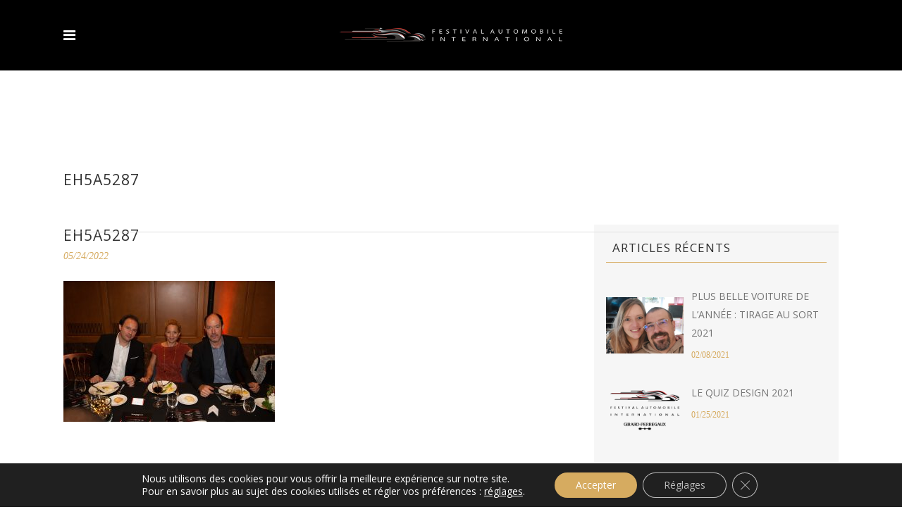

--- FILE ---
content_type: text/html; charset=UTF-8
request_url: https://festivalautomobile.com/portfolio-item/37eme-ceremonie/eh5a5287/
body_size: 16166
content:
<!DOCTYPE html>
<html lang="fr-FR">
<head>
    	
        <meta charset="UTF-8"/>
        <link rel="profile" href="https://gmpg.org/xfn/11"/>
        <link rel="pingback" href="https://festivalautomobile.com/xmlrpc.php"/>

                <meta name="viewport" content="width=device-width,initial-scale=1,user-scalable=no">
        
	<script type="application/javascript">var edgtCoreAjaxUrl = "https://festivalautomobile.com/wp-admin/admin-ajax.php"</script><script type="application/javascript">var EdgefAjaxUrl = "https://festivalautomobile.com/wp-admin/admin-ajax.php"</script><meta name='robots' content='index, follow, max-video-preview:-1, max-snippet:-1, max-image-preview:large' />

	<!-- This site is optimized with the Yoast SEO plugin v19.10 - https://yoast.com/wordpress/plugins/seo/ -->
	<title>EH5A5287 - FESTIVAL AUTOMOBILE INTERNATIONAL</title>
	<link rel="canonical" href="https://festivalautomobile.com/wp-content/uploads/2022/05/EH5A5287-scaled.jpg" />
	<meta property="og:locale" content="fr_FR" />
	<meta property="og:type" content="article" />
	<meta property="og:title" content="EH5A5287 - FESTIVAL AUTOMOBILE INTERNATIONAL" />
	<meta property="og:url" content="https://festivalautomobile.com/wp-content/uploads/2022/05/EH5A5287-scaled.jpg" />
	<meta property="og:site_name" content="FESTIVAL AUTOMOBILE INTERNATIONAL" />
	<meta property="article:publisher" content="https://www.facebook.com/festivalauto/" />
	<meta property="og:image" content="https://festivalautomobile.com/portfolio-item/37eme-ceremonie/eh5a5287" />
	<meta property="og:image:width" content="2560" />
	<meta property="og:image:height" content="1707" />
	<meta property="og:image:type" content="image/jpeg" />
	<meta name="twitter:card" content="summary_large_image" />
	<meta name="twitter:site" content="@Festivalauto" />
	<script type="application/ld+json" class="yoast-schema-graph">{"@context":"https://schema.org","@graph":[{"@type":"WebPage","@id":"https://festivalautomobile.com/wp-content/uploads/2022/05/EH5A5287-scaled.jpg","url":"https://festivalautomobile.com/wp-content/uploads/2022/05/EH5A5287-scaled.jpg","name":"EH5A5287 - FESTIVAL AUTOMOBILE INTERNATIONAL","isPartOf":{"@id":"https://festivalautomobile.com/#website"},"primaryImageOfPage":{"@id":"https://festivalautomobile.com/wp-content/uploads/2022/05/EH5A5287-scaled.jpg#primaryimage"},"image":{"@id":"https://festivalautomobile.com/wp-content/uploads/2022/05/EH5A5287-scaled.jpg#primaryimage"},"thumbnailUrl":"https://festivalautomobile.com/wp-content/uploads/2022/05/EH5A5287-scaled.jpg","datePublished":"2022-05-24T11:07:16+00:00","dateModified":"2022-05-24T11:07:16+00:00","breadcrumb":{"@id":"https://festivalautomobile.com/wp-content/uploads/2022/05/EH5A5287-scaled.jpg#breadcrumb"},"inLanguage":"fr-FR","potentialAction":[{"@type":"ReadAction","target":["https://festivalautomobile.com/wp-content/uploads/2022/05/EH5A5287-scaled.jpg"]}]},{"@type":"ImageObject","inLanguage":"fr-FR","@id":"https://festivalautomobile.com/wp-content/uploads/2022/05/EH5A5287-scaled.jpg#primaryimage","url":"https://festivalautomobile.com/wp-content/uploads/2022/05/EH5A5287-scaled.jpg","contentUrl":"https://festivalautomobile.com/wp-content/uploads/2022/05/EH5A5287-scaled.jpg","width":2560,"height":1707},{"@type":"BreadcrumbList","@id":"https://festivalautomobile.com/wp-content/uploads/2022/05/EH5A5287-scaled.jpg#breadcrumb","itemListElement":[{"@type":"ListItem","position":1,"name":"Accueil","item":"https://festivalautomobile.com/"},{"@type":"ListItem","position":2,"name":"37ème Cérémonie","item":"https://festivalautomobile.com/portfolio-item/37eme-ceremonie/"},{"@type":"ListItem","position":3,"name":"EH5A5287"}]},{"@type":"WebSite","@id":"https://festivalautomobile.com/#website","url":"https://festivalautomobile.com/","name":"FESTIVAL AUTOMOBILE INTERNATIONAL","description":"La Fashion Week de l&#039;Automobile","publisher":{"@id":"https://festivalautomobile.com/#organization"},"potentialAction":[{"@type":"SearchAction","target":{"@type":"EntryPoint","urlTemplate":"https://festivalautomobile.com/?s={search_term_string}"},"query-input":"required name=search_term_string"}],"inLanguage":"fr-FR"},{"@type":"Organization","@id":"https://festivalautomobile.com/#organization","name":"Festival Automobile International","url":"https://festivalautomobile.com/","logo":{"@type":"ImageObject","inLanguage":"fr-FR","@id":"https://festivalautomobile.com/#/schema/logo/image/","url":"https://festivalautomobile.com/wp-content/uploads/2017/07/logoFAI.png","contentUrl":"https://festivalautomobile.com/wp-content/uploads/2017/07/logoFAI.png","width":638,"height":60,"caption":"Festival Automobile International"},"image":{"@id":"https://festivalautomobile.com/#/schema/logo/image/"},"sameAs":["https://www.instagram.com/festival.automobile/","https://www.youtube.com/channel/UCEWTM6bABV_NGSXRLZLgHqg","https://www.facebook.com/festivalauto/","https://twitter.com/Festivalauto"]}]}</script>
	<!-- / Yoast SEO plugin. -->


<link rel='dns-prefetch' href='//maps.googleapis.com' />
<link rel='dns-prefetch' href='//fonts.googleapis.com' />
<link rel='dns-prefetch' href='//s.w.org' />
<link rel="alternate" type="application/rss+xml" title="FESTIVAL AUTOMOBILE INTERNATIONAL &raquo; Flux" href="https://festivalautomobile.com/feed/" />
<link rel="alternate" type="application/rss+xml" title="FESTIVAL AUTOMOBILE INTERNATIONAL &raquo; Flux des commentaires" href="https://festivalautomobile.com/comments/feed/" />
<script type="text/javascript">
window._wpemojiSettings = {"baseUrl":"https:\/\/s.w.org\/images\/core\/emoji\/13.1.0\/72x72\/","ext":".png","svgUrl":"https:\/\/s.w.org\/images\/core\/emoji\/13.1.0\/svg\/","svgExt":".svg","source":{"concatemoji":"https:\/\/festivalautomobile.com\/wp-includes\/js\/wp-emoji-release.min.js?ver=5.9.12"}};
/*! This file is auto-generated */
!function(e,a,t){var n,r,o,i=a.createElement("canvas"),p=i.getContext&&i.getContext("2d");function s(e,t){var a=String.fromCharCode;p.clearRect(0,0,i.width,i.height),p.fillText(a.apply(this,e),0,0);e=i.toDataURL();return p.clearRect(0,0,i.width,i.height),p.fillText(a.apply(this,t),0,0),e===i.toDataURL()}function c(e){var t=a.createElement("script");t.src=e,t.defer=t.type="text/javascript",a.getElementsByTagName("head")[0].appendChild(t)}for(o=Array("flag","emoji"),t.supports={everything:!0,everythingExceptFlag:!0},r=0;r<o.length;r++)t.supports[o[r]]=function(e){if(!p||!p.fillText)return!1;switch(p.textBaseline="top",p.font="600 32px Arial",e){case"flag":return s([127987,65039,8205,9895,65039],[127987,65039,8203,9895,65039])?!1:!s([55356,56826,55356,56819],[55356,56826,8203,55356,56819])&&!s([55356,57332,56128,56423,56128,56418,56128,56421,56128,56430,56128,56423,56128,56447],[55356,57332,8203,56128,56423,8203,56128,56418,8203,56128,56421,8203,56128,56430,8203,56128,56423,8203,56128,56447]);case"emoji":return!s([10084,65039,8205,55357,56613],[10084,65039,8203,55357,56613])}return!1}(o[r]),t.supports.everything=t.supports.everything&&t.supports[o[r]],"flag"!==o[r]&&(t.supports.everythingExceptFlag=t.supports.everythingExceptFlag&&t.supports[o[r]]);t.supports.everythingExceptFlag=t.supports.everythingExceptFlag&&!t.supports.flag,t.DOMReady=!1,t.readyCallback=function(){t.DOMReady=!0},t.supports.everything||(n=function(){t.readyCallback()},a.addEventListener?(a.addEventListener("DOMContentLoaded",n,!1),e.addEventListener("load",n,!1)):(e.attachEvent("onload",n),a.attachEvent("onreadystatechange",function(){"complete"===a.readyState&&t.readyCallback()})),(n=t.source||{}).concatemoji?c(n.concatemoji):n.wpemoji&&n.twemoji&&(c(n.twemoji),c(n.wpemoji)))}(window,document,window._wpemojiSettings);
</script>
<style type="text/css">
img.wp-smiley,
img.emoji {
	display: inline !important;
	border: none !important;
	box-shadow: none !important;
	height: 1em !important;
	width: 1em !important;
	margin: 0 0.07em !important;
	vertical-align: -0.1em !important;
	background: none !important;
	padding: 0 !important;
}
</style>
	<link rel='stylesheet' id='wp-block-library-css'  href='https://festivalautomobile.com/wp-includes/css/dist/block-library/style.min.css?ver=5.9.12' type='text/css' media='all' />
<style id='global-styles-inline-css' type='text/css'>
body{--wp--preset--color--black: #000000;--wp--preset--color--cyan-bluish-gray: #abb8c3;--wp--preset--color--white: #ffffff;--wp--preset--color--pale-pink: #f78da7;--wp--preset--color--vivid-red: #cf2e2e;--wp--preset--color--luminous-vivid-orange: #ff6900;--wp--preset--color--luminous-vivid-amber: #fcb900;--wp--preset--color--light-green-cyan: #7bdcb5;--wp--preset--color--vivid-green-cyan: #00d084;--wp--preset--color--pale-cyan-blue: #8ed1fc;--wp--preset--color--vivid-cyan-blue: #0693e3;--wp--preset--color--vivid-purple: #9b51e0;--wp--preset--gradient--vivid-cyan-blue-to-vivid-purple: linear-gradient(135deg,rgba(6,147,227,1) 0%,rgb(155,81,224) 100%);--wp--preset--gradient--light-green-cyan-to-vivid-green-cyan: linear-gradient(135deg,rgb(122,220,180) 0%,rgb(0,208,130) 100%);--wp--preset--gradient--luminous-vivid-amber-to-luminous-vivid-orange: linear-gradient(135deg,rgba(252,185,0,1) 0%,rgba(255,105,0,1) 100%);--wp--preset--gradient--luminous-vivid-orange-to-vivid-red: linear-gradient(135deg,rgba(255,105,0,1) 0%,rgb(207,46,46) 100%);--wp--preset--gradient--very-light-gray-to-cyan-bluish-gray: linear-gradient(135deg,rgb(238,238,238) 0%,rgb(169,184,195) 100%);--wp--preset--gradient--cool-to-warm-spectrum: linear-gradient(135deg,rgb(74,234,220) 0%,rgb(151,120,209) 20%,rgb(207,42,186) 40%,rgb(238,44,130) 60%,rgb(251,105,98) 80%,rgb(254,248,76) 100%);--wp--preset--gradient--blush-light-purple: linear-gradient(135deg,rgb(255,206,236) 0%,rgb(152,150,240) 100%);--wp--preset--gradient--blush-bordeaux: linear-gradient(135deg,rgb(254,205,165) 0%,rgb(254,45,45) 50%,rgb(107,0,62) 100%);--wp--preset--gradient--luminous-dusk: linear-gradient(135deg,rgb(255,203,112) 0%,rgb(199,81,192) 50%,rgb(65,88,208) 100%);--wp--preset--gradient--pale-ocean: linear-gradient(135deg,rgb(255,245,203) 0%,rgb(182,227,212) 50%,rgb(51,167,181) 100%);--wp--preset--gradient--electric-grass: linear-gradient(135deg,rgb(202,248,128) 0%,rgb(113,206,126) 100%);--wp--preset--gradient--midnight: linear-gradient(135deg,rgb(2,3,129) 0%,rgb(40,116,252) 100%);--wp--preset--duotone--dark-grayscale: url('#wp-duotone-dark-grayscale');--wp--preset--duotone--grayscale: url('#wp-duotone-grayscale');--wp--preset--duotone--purple-yellow: url('#wp-duotone-purple-yellow');--wp--preset--duotone--blue-red: url('#wp-duotone-blue-red');--wp--preset--duotone--midnight: url('#wp-duotone-midnight');--wp--preset--duotone--magenta-yellow: url('#wp-duotone-magenta-yellow');--wp--preset--duotone--purple-green: url('#wp-duotone-purple-green');--wp--preset--duotone--blue-orange: url('#wp-duotone-blue-orange');--wp--preset--font-size--small: 13px;--wp--preset--font-size--medium: 20px;--wp--preset--font-size--large: 36px;--wp--preset--font-size--x-large: 42px;}.has-black-color{color: var(--wp--preset--color--black) !important;}.has-cyan-bluish-gray-color{color: var(--wp--preset--color--cyan-bluish-gray) !important;}.has-white-color{color: var(--wp--preset--color--white) !important;}.has-pale-pink-color{color: var(--wp--preset--color--pale-pink) !important;}.has-vivid-red-color{color: var(--wp--preset--color--vivid-red) !important;}.has-luminous-vivid-orange-color{color: var(--wp--preset--color--luminous-vivid-orange) !important;}.has-luminous-vivid-amber-color{color: var(--wp--preset--color--luminous-vivid-amber) !important;}.has-light-green-cyan-color{color: var(--wp--preset--color--light-green-cyan) !important;}.has-vivid-green-cyan-color{color: var(--wp--preset--color--vivid-green-cyan) !important;}.has-pale-cyan-blue-color{color: var(--wp--preset--color--pale-cyan-blue) !important;}.has-vivid-cyan-blue-color{color: var(--wp--preset--color--vivid-cyan-blue) !important;}.has-vivid-purple-color{color: var(--wp--preset--color--vivid-purple) !important;}.has-black-background-color{background-color: var(--wp--preset--color--black) !important;}.has-cyan-bluish-gray-background-color{background-color: var(--wp--preset--color--cyan-bluish-gray) !important;}.has-white-background-color{background-color: var(--wp--preset--color--white) !important;}.has-pale-pink-background-color{background-color: var(--wp--preset--color--pale-pink) !important;}.has-vivid-red-background-color{background-color: var(--wp--preset--color--vivid-red) !important;}.has-luminous-vivid-orange-background-color{background-color: var(--wp--preset--color--luminous-vivid-orange) !important;}.has-luminous-vivid-amber-background-color{background-color: var(--wp--preset--color--luminous-vivid-amber) !important;}.has-light-green-cyan-background-color{background-color: var(--wp--preset--color--light-green-cyan) !important;}.has-vivid-green-cyan-background-color{background-color: var(--wp--preset--color--vivid-green-cyan) !important;}.has-pale-cyan-blue-background-color{background-color: var(--wp--preset--color--pale-cyan-blue) !important;}.has-vivid-cyan-blue-background-color{background-color: var(--wp--preset--color--vivid-cyan-blue) !important;}.has-vivid-purple-background-color{background-color: var(--wp--preset--color--vivid-purple) !important;}.has-black-border-color{border-color: var(--wp--preset--color--black) !important;}.has-cyan-bluish-gray-border-color{border-color: var(--wp--preset--color--cyan-bluish-gray) !important;}.has-white-border-color{border-color: var(--wp--preset--color--white) !important;}.has-pale-pink-border-color{border-color: var(--wp--preset--color--pale-pink) !important;}.has-vivid-red-border-color{border-color: var(--wp--preset--color--vivid-red) !important;}.has-luminous-vivid-orange-border-color{border-color: var(--wp--preset--color--luminous-vivid-orange) !important;}.has-luminous-vivid-amber-border-color{border-color: var(--wp--preset--color--luminous-vivid-amber) !important;}.has-light-green-cyan-border-color{border-color: var(--wp--preset--color--light-green-cyan) !important;}.has-vivid-green-cyan-border-color{border-color: var(--wp--preset--color--vivid-green-cyan) !important;}.has-pale-cyan-blue-border-color{border-color: var(--wp--preset--color--pale-cyan-blue) !important;}.has-vivid-cyan-blue-border-color{border-color: var(--wp--preset--color--vivid-cyan-blue) !important;}.has-vivid-purple-border-color{border-color: var(--wp--preset--color--vivid-purple) !important;}.has-vivid-cyan-blue-to-vivid-purple-gradient-background{background: var(--wp--preset--gradient--vivid-cyan-blue-to-vivid-purple) !important;}.has-light-green-cyan-to-vivid-green-cyan-gradient-background{background: var(--wp--preset--gradient--light-green-cyan-to-vivid-green-cyan) !important;}.has-luminous-vivid-amber-to-luminous-vivid-orange-gradient-background{background: var(--wp--preset--gradient--luminous-vivid-amber-to-luminous-vivid-orange) !important;}.has-luminous-vivid-orange-to-vivid-red-gradient-background{background: var(--wp--preset--gradient--luminous-vivid-orange-to-vivid-red) !important;}.has-very-light-gray-to-cyan-bluish-gray-gradient-background{background: var(--wp--preset--gradient--very-light-gray-to-cyan-bluish-gray) !important;}.has-cool-to-warm-spectrum-gradient-background{background: var(--wp--preset--gradient--cool-to-warm-spectrum) !important;}.has-blush-light-purple-gradient-background{background: var(--wp--preset--gradient--blush-light-purple) !important;}.has-blush-bordeaux-gradient-background{background: var(--wp--preset--gradient--blush-bordeaux) !important;}.has-luminous-dusk-gradient-background{background: var(--wp--preset--gradient--luminous-dusk) !important;}.has-pale-ocean-gradient-background{background: var(--wp--preset--gradient--pale-ocean) !important;}.has-electric-grass-gradient-background{background: var(--wp--preset--gradient--electric-grass) !important;}.has-midnight-gradient-background{background: var(--wp--preset--gradient--midnight) !important;}.has-small-font-size{font-size: var(--wp--preset--font-size--small) !important;}.has-medium-font-size{font-size: var(--wp--preset--font-size--medium) !important;}.has-large-font-size{font-size: var(--wp--preset--font-size--large) !important;}.has-x-large-font-size{font-size: var(--wp--preset--font-size--x-large) !important;}
</style>
<link rel='stylesheet' id='contact-form-7-css'  href='https://festivalautomobile.com/wp-content/plugins/contact-form-7/includes/css/styles.css?ver=5.6.4' type='text/css' media='all' />
<link rel='stylesheet' id='wpcdt-public-css-css'  href='https://festivalautomobile.com/wp-content/plugins/countdown-timer-ultimate/assets/css/wpcdt-public.css?ver=2.6.4' type='text/css' media='all' />
<link rel='stylesheet' id='rs-plugin-settings-css'  href='https://festivalautomobile.com/wp-content/plugins/revslider/public/assets/css/settings.css?ver=5.4.1' type='text/css' media='all' />
<style id='rs-plugin-settings-inline-css' type='text/css'>
#rs-demo-id {}
</style>
<link rel='stylesheet' id='ratio_edge_default_style-css'  href='https://festivalautomobile.com/wp-content/themes/ratio/style.css?ver=5.9.12' type='text/css' media='all' />
<link rel='stylesheet' id='ratio_edge_modules_plugins-css'  href='https://festivalautomobile.com/wp-content/themes/ratio/assets/css/plugins.min.css?ver=5.9.12' type='text/css' media='all' />
<link rel='stylesheet' id='ratio_edge_modules-css'  href='https://festivalautomobile.com/wp-content/themes/ratio/assets/css/modules.min.css?ver=5.9.12' type='text/css' media='all' />
<link rel='stylesheet' id='edgtf_font_awesome-css'  href='https://festivalautomobile.com/wp-content/themes/ratio/assets/css/font-awesome/css/font-awesome.min.css?ver=5.9.12' type='text/css' media='all' />
<link rel='stylesheet' id='edgtf_font_elegant-css'  href='https://festivalautomobile.com/wp-content/themes/ratio/assets/css/elegant-icons/style.min.css?ver=5.9.12' type='text/css' media='all' />
<link rel='stylesheet' id='edgtf_ion_icons-css'  href='https://festivalautomobile.com/wp-content/themes/ratio/assets/css/ion-icons/css/ionicons.min.css?ver=5.9.12' type='text/css' media='all' />
<link rel='stylesheet' id='edgtf_linea_icons-css'  href='https://festivalautomobile.com/wp-content/themes/ratio/assets/css/linea-icons/style.css?ver=5.9.12' type='text/css' media='all' />
<link rel='stylesheet' id='edgtf_simple_line_icons-css'  href='https://festivalautomobile.com/wp-content/themes/ratio/assets/css/simple-line-icons/simple-line-icons.css?ver=5.9.12' type='text/css' media='all' />
<link rel='stylesheet' id='edgtf_dripicons-css'  href='https://festivalautomobile.com/wp-content/themes/ratio/assets/css/dripicons/dripicons.css?ver=5.9.12' type='text/css' media='all' />
<link rel='stylesheet' id='edgtf_ico_moon-css'  href='https://festivalautomobile.com/wp-content/themes/ratio/assets/css/icomoon/css/icomoon.css?ver=5.9.12' type='text/css' media='all' />
<link rel='stylesheet' id='ratio_edge_blog-css'  href='https://festivalautomobile.com/wp-content/themes/ratio/assets/css/blog.min.css?ver=5.9.12' type='text/css' media='all' />
<link rel='stylesheet' id='mediaelement-css'  href='https://festivalautomobile.com/wp-includes/js/mediaelement/mediaelementplayer-legacy.min.css?ver=4.2.16' type='text/css' media='all' />
<link rel='stylesheet' id='wp-mediaelement-css'  href='https://festivalautomobile.com/wp-includes/js/mediaelement/wp-mediaelement.min.css?ver=5.9.12' type='text/css' media='all' />
<link rel='stylesheet' id='ratio_edge_modules_responsive-css'  href='https://festivalautomobile.com/wp-content/themes/ratio/assets/css/modules-responsive.min.css?ver=5.9.12' type='text/css' media='all' />
<link rel='stylesheet' id='ratio_edge_blog_responsive-css'  href='https://festivalautomobile.com/wp-content/themes/ratio/assets/css/blog-responsive.min.css?ver=5.9.12' type='text/css' media='all' />
<link rel='stylesheet' id='ratio_edge_style_dynamic_responsive-css'  href='https://festivalautomobile.com/wp-content/themes/ratio/assets/css/style_dynamic_responsive.css?ver=1575642358' type='text/css' media='all' />
<link rel='stylesheet' id='ratio_edge_style_dynamic-css'  href='https://festivalautomobile.com/wp-content/themes/ratio/assets/css/style_dynamic.css?ver=1575642358' type='text/css' media='all' />
<link rel='stylesheet' id='js_composer_front-css'  href='https://festivalautomobile.com/wp-content/plugins/js_composer/assets/css/js_composer.min.css?ver=6.1' type='text/css' media='all' />
<link rel='stylesheet' id='ratio_edge_google_fonts-css'  href='https://fonts.googleapis.com/css?family=Open+Sans%3A100%2C100italic%2C200%2C200italic%2C300%2C300italic%2C400%2C400italic%2C500%2C500italic%2C600%2C600italic%2C700%2C700italic%2C800%2C800italic%2C900%2C900italic%7CRoboto%3A100%2C100italic%2C200%2C200italic%2C300%2C300italic%2C400%2C400italic%2C500%2C500italic%2C600%2C600italic%2C700%2C700italic%2C800%2C800italic%2C900%2C900italic%7CRaleway%3A100%2C100italic%2C200%2C200italic%2C300%2C300italic%2C400%2C400italic%2C500%2C500italic%2C600%2C600italic%2C700%2C700italic%2C800%2C800italic%2C900%2C900italic&#038;subset=latin%2Clatin-ext&#038;ver=1.0.0' type='text/css' media='all' />
<link rel='stylesheet' id='childstyle-css'  href='https://festivalautomobile.com/wp-content/themes/ratio-child/style.css?ver=5.9.12' type='text/css' media='all' />
<link rel='stylesheet' id='moove_gdpr_frontend-css'  href='https://festivalautomobile.com/wp-content/plugins/gdpr-cookie-compliance/dist/styles/gdpr-main-nf.css?ver=4.16.1' type='text/css' media='all' />
<style id='moove_gdpr_frontend-inline-css' type='text/css'>
				#moove_gdpr_cookie_modal .moove-gdpr-modal-content .moove-gdpr-tab-main h3.tab-title, 
				#moove_gdpr_cookie_modal .moove-gdpr-modal-content .moove-gdpr-tab-main span.tab-title,
				#moove_gdpr_cookie_modal .moove-gdpr-modal-content .moove-gdpr-modal-left-content #moove-gdpr-menu li a, 
				#moove_gdpr_cookie_modal .moove-gdpr-modal-content .moove-gdpr-modal-left-content #moove-gdpr-menu li button,
				#moove_gdpr_cookie_modal .moove-gdpr-modal-content .moove-gdpr-modal-left-content .moove-gdpr-branding-cnt a,
				#moove_gdpr_cookie_modal .moove-gdpr-modal-content .moove-gdpr-modal-footer-content .moove-gdpr-button-holder a.mgbutton, 
				#moove_gdpr_cookie_modal .moove-gdpr-modal-content .moove-gdpr-modal-footer-content .moove-gdpr-button-holder button.mgbutton,
				#moove_gdpr_cookie_modal .cookie-switch .cookie-slider:after, 
				#moove_gdpr_cookie_modal .cookie-switch .slider:after, 
				#moove_gdpr_cookie_modal .switch .cookie-slider:after, 
				#moove_gdpr_cookie_modal .switch .slider:after,
				#moove_gdpr_cookie_info_bar .moove-gdpr-info-bar-container .moove-gdpr-info-bar-content p, 
				#moove_gdpr_cookie_info_bar .moove-gdpr-info-bar-container .moove-gdpr-info-bar-content p a,
				#moove_gdpr_cookie_info_bar .moove-gdpr-info-bar-container .moove-gdpr-info-bar-content a.mgbutton, 
				#moove_gdpr_cookie_info_bar .moove-gdpr-info-bar-container .moove-gdpr-info-bar-content button.mgbutton,
				#moove_gdpr_cookie_modal .moove-gdpr-modal-content .moove-gdpr-tab-main .moove-gdpr-tab-main-content h1, 
				#moove_gdpr_cookie_modal .moove-gdpr-modal-content .moove-gdpr-tab-main .moove-gdpr-tab-main-content h2, 
				#moove_gdpr_cookie_modal .moove-gdpr-modal-content .moove-gdpr-tab-main .moove-gdpr-tab-main-content h3, 
				#moove_gdpr_cookie_modal .moove-gdpr-modal-content .moove-gdpr-tab-main .moove-gdpr-tab-main-content h4, 
				#moove_gdpr_cookie_modal .moove-gdpr-modal-content .moove-gdpr-tab-main .moove-gdpr-tab-main-content h5, 
				#moove_gdpr_cookie_modal .moove-gdpr-modal-content .moove-gdpr-tab-main .moove-gdpr-tab-main-content h6,
				#moove_gdpr_cookie_modal .moove-gdpr-modal-content.moove_gdpr_modal_theme_v2 .moove-gdpr-modal-title .tab-title,
				#moove_gdpr_cookie_modal .moove-gdpr-modal-content.moove_gdpr_modal_theme_v2 .moove-gdpr-tab-main h3.tab-title, 
				#moove_gdpr_cookie_modal .moove-gdpr-modal-content.moove_gdpr_modal_theme_v2 .moove-gdpr-tab-main span.tab-title,
				#moove_gdpr_cookie_modal .moove-gdpr-modal-content.moove_gdpr_modal_theme_v2 .moove-gdpr-branding-cnt a {
				 	font-weight: inherit				}
			#moove_gdpr_cookie_modal,#moove_gdpr_cookie_info_bar,.gdpr_cookie_settings_shortcode_content{font-family:inherit}#moove_gdpr_save_popup_settings_button{background-color:#373737;color:#fff}#moove_gdpr_save_popup_settings_button:hover{background-color:#000}#moove_gdpr_cookie_info_bar .moove-gdpr-info-bar-container .moove-gdpr-info-bar-content a.mgbutton,#moove_gdpr_cookie_info_bar .moove-gdpr-info-bar-container .moove-gdpr-info-bar-content button.mgbutton{background-color:#d6ab60}#moove_gdpr_cookie_modal .moove-gdpr-modal-content .moove-gdpr-modal-footer-content .moove-gdpr-button-holder a.mgbutton,#moove_gdpr_cookie_modal .moove-gdpr-modal-content .moove-gdpr-modal-footer-content .moove-gdpr-button-holder button.mgbutton,.gdpr_cookie_settings_shortcode_content .gdpr-shr-button.button-green{background-color:#d6ab60;border-color:#d6ab60}#moove_gdpr_cookie_modal .moove-gdpr-modal-content .moove-gdpr-modal-footer-content .moove-gdpr-button-holder a.mgbutton:hover,#moove_gdpr_cookie_modal .moove-gdpr-modal-content .moove-gdpr-modal-footer-content .moove-gdpr-button-holder button.mgbutton:hover,.gdpr_cookie_settings_shortcode_content .gdpr-shr-button.button-green:hover{background-color:#fff;color:#d6ab60}#moove_gdpr_cookie_modal .moove-gdpr-modal-content .moove-gdpr-modal-close i,#moove_gdpr_cookie_modal .moove-gdpr-modal-content .moove-gdpr-modal-close span.gdpr-icon{background-color:#d6ab60;border:1px solid #d6ab60}#moove_gdpr_cookie_info_bar span.change-settings-button.focus-g,#moove_gdpr_cookie_info_bar span.change-settings-button:focus,#moove_gdpr_cookie_info_bar button.change-settings-button.focus-g,#moove_gdpr_cookie_info_bar button.change-settings-button:focus{-webkit-box-shadow:0 0 1px 3px #d6ab60;-moz-box-shadow:0 0 1px 3px #d6ab60;box-shadow:0 0 1px 3px #d6ab60}#moove_gdpr_cookie_modal .moove-gdpr-modal-content .moove-gdpr-modal-close i:hover,#moove_gdpr_cookie_modal .moove-gdpr-modal-content .moove-gdpr-modal-close span.gdpr-icon:hover,#moove_gdpr_cookie_info_bar span[data-href]>u.change-settings-button{color:#d6ab60}#moove_gdpr_cookie_modal .moove-gdpr-modal-content .moove-gdpr-modal-left-content #moove-gdpr-menu li.menu-item-selected a span.gdpr-icon,#moove_gdpr_cookie_modal .moove-gdpr-modal-content .moove-gdpr-modal-left-content #moove-gdpr-menu li.menu-item-selected button span.gdpr-icon{color:inherit}#moove_gdpr_cookie_modal .moove-gdpr-modal-content .moove-gdpr-modal-left-content #moove-gdpr-menu li a span.gdpr-icon,#moove_gdpr_cookie_modal .moove-gdpr-modal-content .moove-gdpr-modal-left-content #moove-gdpr-menu li button span.gdpr-icon{color:inherit}#moove_gdpr_cookie_modal .gdpr-acc-link{line-height:0;font-size:0;color:transparent;position:absolute}#moove_gdpr_cookie_modal .moove-gdpr-modal-content .moove-gdpr-modal-close:hover i,#moove_gdpr_cookie_modal .moove-gdpr-modal-content .moove-gdpr-modal-left-content #moove-gdpr-menu li a,#moove_gdpr_cookie_modal .moove-gdpr-modal-content .moove-gdpr-modal-left-content #moove-gdpr-menu li button,#moove_gdpr_cookie_modal .moove-gdpr-modal-content .moove-gdpr-modal-left-content #moove-gdpr-menu li button i,#moove_gdpr_cookie_modal .moove-gdpr-modal-content .moove-gdpr-modal-left-content #moove-gdpr-menu li a i,#moove_gdpr_cookie_modal .moove-gdpr-modal-content .moove-gdpr-tab-main .moove-gdpr-tab-main-content a:hover,#moove_gdpr_cookie_info_bar.moove-gdpr-dark-scheme .moove-gdpr-info-bar-container .moove-gdpr-info-bar-content a.mgbutton:hover,#moove_gdpr_cookie_info_bar.moove-gdpr-dark-scheme .moove-gdpr-info-bar-container .moove-gdpr-info-bar-content button.mgbutton:hover,#moove_gdpr_cookie_info_bar.moove-gdpr-dark-scheme .moove-gdpr-info-bar-container .moove-gdpr-info-bar-content a:hover,#moove_gdpr_cookie_info_bar.moove-gdpr-dark-scheme .moove-gdpr-info-bar-container .moove-gdpr-info-bar-content button:hover,#moove_gdpr_cookie_info_bar.moove-gdpr-dark-scheme .moove-gdpr-info-bar-container .moove-gdpr-info-bar-content span.change-settings-button:hover,#moove_gdpr_cookie_info_bar.moove-gdpr-dark-scheme .moove-gdpr-info-bar-container .moove-gdpr-info-bar-content button.change-settings-button:hover,#moove_gdpr_cookie_info_bar.moove-gdpr-dark-scheme .moove-gdpr-info-bar-container .moove-gdpr-info-bar-content u.change-settings-button:hover,#moove_gdpr_cookie_info_bar span[data-href]>u.change-settings-button,#moove_gdpr_cookie_info_bar.moove-gdpr-dark-scheme .moove-gdpr-info-bar-container .moove-gdpr-info-bar-content a.mgbutton.focus-g,#moove_gdpr_cookie_info_bar.moove-gdpr-dark-scheme .moove-gdpr-info-bar-container .moove-gdpr-info-bar-content button.mgbutton.focus-g,#moove_gdpr_cookie_info_bar.moove-gdpr-dark-scheme .moove-gdpr-info-bar-container .moove-gdpr-info-bar-content a.focus-g,#moove_gdpr_cookie_info_bar.moove-gdpr-dark-scheme .moove-gdpr-info-bar-container .moove-gdpr-info-bar-content button.focus-g,#moove_gdpr_cookie_info_bar.moove-gdpr-dark-scheme .moove-gdpr-info-bar-container .moove-gdpr-info-bar-content a.mgbutton:focus,#moove_gdpr_cookie_info_bar.moove-gdpr-dark-scheme .moove-gdpr-info-bar-container .moove-gdpr-info-bar-content button.mgbutton:focus,#moove_gdpr_cookie_info_bar.moove-gdpr-dark-scheme .moove-gdpr-info-bar-container .moove-gdpr-info-bar-content a:focus,#moove_gdpr_cookie_info_bar.moove-gdpr-dark-scheme .moove-gdpr-info-bar-container .moove-gdpr-info-bar-content button:focus,#moove_gdpr_cookie_info_bar.moove-gdpr-dark-scheme .moove-gdpr-info-bar-container .moove-gdpr-info-bar-content span.change-settings-button.focus-g,span.change-settings-button:focus,button.change-settings-button.focus-g,button.change-settings-button:focus,#moove_gdpr_cookie_info_bar.moove-gdpr-dark-scheme .moove-gdpr-info-bar-container .moove-gdpr-info-bar-content u.change-settings-button.focus-g,#moove_gdpr_cookie_info_bar.moove-gdpr-dark-scheme .moove-gdpr-info-bar-container .moove-gdpr-info-bar-content u.change-settings-button:focus{color:#d6ab60}#moove_gdpr_cookie_modal .moove-gdpr-branding.focus-g span,#moove_gdpr_cookie_modal .moove-gdpr-modal-content .moove-gdpr-tab-main a.focus-g{color:#d6ab60}#moove_gdpr_cookie_modal.gdpr_lightbox-hide{display:none}
</style>
<script type='text/javascript' src='https://festivalautomobile.com/wp-includes/js/jquery/jquery.min.js?ver=3.6.0' id='jquery-core-js'></script>
<script type='text/javascript' src='https://festivalautomobile.com/wp-includes/js/jquery/jquery-migrate.min.js?ver=3.3.2' id='jquery-migrate-js'></script>
<script type='text/javascript' src='https://festivalautomobile.com/wp-content/plugins/revslider/public/assets/js/jquery.themepunch.tools.min.js?ver=5.4.1' id='tp-tools-js'></script>
<script type='text/javascript' src='https://festivalautomobile.com/wp-content/plugins/revslider/public/assets/js/jquery.themepunch.revolution.min.js?ver=5.4.1' id='revmin-js'></script>
<link rel="https://api.w.org/" href="https://festivalautomobile.com/wp-json/" /><link rel="alternate" type="application/json" href="https://festivalautomobile.com/wp-json/wp/v2/media/18244" /><link rel="EditURI" type="application/rsd+xml" title="RSD" href="https://festivalautomobile.com/xmlrpc.php?rsd" />
<link rel="wlwmanifest" type="application/wlwmanifest+xml" href="https://festivalautomobile.com/wp-includes/wlwmanifest.xml" /> 
<meta name="generator" content="WordPress 5.9.12" />
<link rel='shortlink' href='https://festivalautomobile.com/?p=18244' />
<link rel="alternate" type="application/json+oembed" href="https://festivalautomobile.com/wp-json/oembed/1.0/embed?url=https%3A%2F%2Ffestivalautomobile.com%2Fportfolio-item%2F37eme-ceremonie%2Feh5a5287%2F" />
<link rel="alternate" type="text/xml+oembed" href="https://festivalautomobile.com/wp-json/oembed/1.0/embed?url=https%3A%2F%2Ffestivalautomobile.com%2Fportfolio-item%2F37eme-ceremonie%2Feh5a5287%2F&#038;format=xml" />
<style type="text/css">   </style><meta name="generator" content="Powered by WPBakery Page Builder - drag and drop page builder for WordPress."/>
<meta name="generator" content="Powered by Slider Revolution 5.4.1 - responsive, Mobile-Friendly Slider Plugin for WordPress with comfortable drag and drop interface." />
<link rel="icon" href="https://festivalautomobile.com/wp-content/uploads/2020/12/92468946_10158188883871241_5710196317527998464_n-150x150.jpg" sizes="32x32" />
<link rel="icon" href="https://festivalautomobile.com/wp-content/uploads/2020/12/92468946_10158188883871241_5710196317527998464_n-300x300.jpg" sizes="192x192" />
<link rel="apple-touch-icon" href="https://festivalautomobile.com/wp-content/uploads/2020/12/92468946_10158188883871241_5710196317527998464_n-300x300.jpg" />
<meta name="msapplication-TileImage" content="https://festivalautomobile.com/wp-content/uploads/2020/12/92468946_10158188883871241_5710196317527998464_n-300x300.jpg" />
<noscript><style> .wpb_animate_when_almost_visible { opacity: 1; }</style></noscript></head>

<body class="attachment attachment-template-default single single-attachment postid-18244 attachmentid-18244 attachment-jpeg edgt-core-1.1.1 ratio child-child-ver-1.0.0 ratio-ver-1.5 edgtf-smooth-scroll edgtf-smooth-page-transitions edgtf-mimic-ajax edgtf-blog-installed edgtf-header-standard edgtf-sticky-header-on-scroll-down-up edgtf-default-mobile-header edgtf-sticky-up-mobile-header edgtf-dropdown-default edgtf-light-header edgtf-header-style-on-scroll wpb-js-composer js-comp-ver-6.1 vc_responsive">


<div class="edgtf-smooth-transition-loader edgtf-mimic-ajax">
    <div class="edgtf-st-loader">
        <div class="edgtf-st-loader1">
            <div class="edgtf-outline"><div class="edgtf-line-1"></div><div class="edgtf-line-2"></div><div class="edgtf-line-3"></div><div class="edgtf-line-4"></div></div>        </div>
    </div>
</div>

<div class="edgtf-wrapper">
    <div class="edgtf-wrapper-inner">
        
<header class="edgtf-page-header">
        <div class="edgtf-menu-area" style=";">
        			            <div class="edgtf-vertical-align-containers">
                <div class="edgtf-position-left">
                    <div class="edgtf-position-left-inner">
                        
<div class="edgtf-logo-wrapper">
    <a href="https://festivalautomobile.com/" style="height: 30px;">
        <img class="edgtf-normal-logo" src="https://festivalautomobile.com/wp-content/uploads/2017/07/logoFAI.png" alt="logo"/>
        <img class="edgtf-dark-logo" src="https://festivalautomobile.com/wp-content/uploads/2017/07/logoFAI.png" alt="dark logoo"/>        <img class="edgtf-light-logo" src="https://festivalautomobile.com/wp-content/uploads/2017/07/logoFAI.png" alt="light logo"/>    </a>
</div>

                    </div>
                </div>
                <div class="edgtf-position-right">
                    <div class="edgtf-position-right-inner">
                        
<nav class="edgtf-main-menu edgtf-drop-down edgtf-default-nav">
    <ul id="menu-main_menu" class="clearfix"><li id="nav-menu-item-7769" class="menu-item menu-item-type-custom menu-item-object-custom menu-item-has-children edgtf-has-sub edgtf-menu-narrow edgtf-wide-background"><a href="#"><span class="edgtf-item-outer"><span class="edgtf-item-inner"><span class="edgtf-item-text">LA PLUS BELLE VOITURE</span></span><span class="plus"></span></span></a>
<div class="edgtf-menu-second"><div class="edgtf-menu-inner"><ul>
	<li id="nav-menu-item-17894" class="menu-item menu-item-type-post_type menu-item-object-page"><a href="https://festivalautomobile.com/les-grands-prix/les-laureats-2022/"><span class="edgtf-item-outer"><span class="edgtf-item-inner"><span class="edgtf-item-text">Les lauréats 2022</span></span></span><span class="plus"></span></a></li>
	<li id="nav-menu-item-17772" class="menu-item menu-item-type-post_type menu-item-object-page"><a href="https://festivalautomobile.com/la-plus-belle-voiture-de-lannee/les-nommees/"><span class="edgtf-item-outer"><span class="edgtf-item-inner"><span class="edgtf-item-text">Les nommées 2022</span></span></span><span class="plus"></span></a></li>
</ul></div></div>
</li>
<li id="nav-menu-item-7768" class="menu-item menu-item-type-custom menu-item-object-custom menu-item-has-children edgtf-has-sub edgtf-menu-narrow edgtf-wide-background"><a href="#"><span class="edgtf-item-outer"><span class="edgtf-item-inner"><span class="edgtf-item-text">LES GRANDS PRIX</span></span><span class="plus"></span></span></a>
<div class="edgtf-menu-second"><div class="edgtf-menu-inner"><ul>
	<li id="nav-menu-item-17893" class="menu-item menu-item-type-post_type menu-item-object-page"><a href="https://festivalautomobile.com/les-grands-prix/les-laureats-2022/"><span class="edgtf-item-outer"><span class="edgtf-item-inner"><span class="edgtf-item-text">Les lauréats 2022</span></span></span><span class="plus"></span></a></li>
	<li id="nav-menu-item-17627" class="menu-item menu-item-type-post_type menu-item-object-page"><a href="https://festivalautomobile.com/les-grands-prix/les-nommes-2022/"><span class="edgtf-item-outer"><span class="edgtf-item-inner"><span class="edgtf-item-text">Les nommés</span></span></span><span class="plus"></span></a></li>
	<li id="nav-menu-item-6658" class="menu-item menu-item-type-post_type menu-item-object-page"><a href="https://festivalautomobile.com/le-jury-2/"><span class="edgtf-item-outer"><span class="edgtf-item-inner"><span class="edgtf-item-text">Le Jury</span></span></span><span class="plus"></span></a></li>
</ul></div></div>
</li>
<li id="nav-menu-item-7770" class="menu-item menu-item-type-custom menu-item-object-custom menu-item-has-children edgtf-has-sub edgtf-menu-narrow edgtf-wide-background"><a href="#"><span class="edgtf-item-outer"><span class="edgtf-item-inner"><span class="edgtf-item-text">L&rsquo;EXPO CONCEPT CARS</span></span><span class="plus"></span></span></a>
<div class="edgtf-menu-second"><div class="edgtf-menu-inner"><ul>
	<li id="nav-menu-item-17420" class="menu-item menu-item-type-post_type menu-item-object-page"><a href="https://festivalautomobile.com/lexposition-concept-car/les-concept-cars-candidats/"><span class="edgtf-item-outer"><span class="edgtf-item-inner"><span class="edgtf-item-text">Les concept cars candidats</span></span></span><span class="plus"></span></a></li>
	<li id="nav-menu-item-9755" class="menu-item menu-item-type-post_type menu-item-object-page"><a href="https://festivalautomobile.com/lexposition-concept-car/la-fashion-week-de-lautomobile/"><span class="edgtf-item-outer"><span class="edgtf-item-inner"><span class="edgtf-item-text">La Fashion Week de l&rsquo;automobile</span></span></span><span class="plus"></span></a></li>
	<li id="nav-menu-item-16880" class="menu-item menu-item-type-post_type menu-item-object-page"><a href="https://festivalautomobile.com/billeterie/"><span class="edgtf-item-outer"><span class="edgtf-item-inner"><span class="edgtf-item-text">Billeterie</span></span></span><span class="plus"></span></a></li>
</ul></div></div>
</li>
<li id="nav-menu-item-6548" class="menu-item menu-item-type-post_type menu-item-object-page current_page_parent menu-item-has-children edgtf-has-sub edgtf-menu-narrow edgtf-wide-background"><a href="https://festivalautomobile.com/actualite-du-design/"><span class="edgtf-item-outer"><span class="edgtf-item-inner"><span class="edgtf-item-text">L&rsquo;ACTUALITE DU DESIGN</span></span><span class="plus"></span></span></a>
<div class="edgtf-menu-second"><div class="edgtf-menu-inner"><ul>
	<li id="nav-menu-item-10491" class="menu-item menu-item-type-taxonomy menu-item-object-category"><a href="https://festivalautomobile.com/category/lactualite-du-festival/"><span class="edgtf-item-outer"><span class="edgtf-item-inner"><span class="edgtf-item-text">L&rsquo;ACTUALITE DU FESTIVAL</span></span></span><span class="plus"></span></a></li>
	<li id="nav-menu-item-10492" class="menu-item menu-item-type-taxonomy menu-item-object-category"><a href="https://festivalautomobile.com/category/les-chroniques-de-serge-bellu/"><span class="edgtf-item-outer"><span class="edgtf-item-inner"><span class="edgtf-item-text">LES CHRONIQUES DE SERGE BELLU</span></span></span><span class="plus"></span></a></li>
	<li id="nav-menu-item-10493" class="menu-item menu-item-type-taxonomy menu-item-object-category"><a href="https://festivalautomobile.com/category/breves-fr/"><span class="edgtf-item-outer"><span class="edgtf-item-inner"><span class="edgtf-item-text">LES BREVES DU DESIGN</span></span></span><span class="plus"></span></a></li>
</ul></div></div>
</li>
<li id="nav-menu-item-7771" class="menu-item menu-item-type-custom menu-item-object-custom menu-item-has-children edgtf-has-sub edgtf-menu-narrow edgtf-wide-background"><a href="#"><span class="edgtf-item-outer"><span class="edgtf-item-inner"><span class="edgtf-item-text">PARTENAIRES</span></span><span class="plus"></span></span></a>
<div class="edgtf-menu-second"><div class="edgtf-menu-inner"><ul>
	<li id="nav-menu-item-7347" class="menu-item menu-item-type-post_type menu-item-object-page"><a href="https://festivalautomobile.com/partenaires/nos-partenaires/"><span class="edgtf-item-outer"><span class="edgtf-item-inner"><span class="edgtf-item-text">Nos partenaires</span></span></span><span class="plus"></span></a></li>
	<li id="nav-menu-item-7346" class="menu-item menu-item-type-post_type menu-item-object-page"><a href="https://festivalautomobile.com/partenaires/devenir-partenaire/"><span class="edgtf-item-outer"><span class="edgtf-item-inner"><span class="edgtf-item-text">Devenir partenaire</span></span></span><span class="plus"></span></a></li>
</ul></div></div>
</li>
<li id="nav-menu-item-6444-en" class="lang-item lang-item-171 lang-item-en no-translation lang-item-first menu-item menu-item-type-custom menu-item-object-custom edgtf-menu-narrow edgtf-wide-background"><a href="https://festivalautomobile.com/en/home-page/"><span class="edgtf-item-outer"><span class="edgtf-item-inner"><span class="edgtf-item-text"><img src="[data-uri]" alt="English" width="16" height="11" style="height: 11px; width: 16px;" /></span></span><span class="plus"></span></span></a></li>
</ul></nav>

                                            </div>
                </div>
            </div>
            </div>
        
<div class="edgtf-sticky-header">
        <div class="edgtf-sticky-holder">
                <div class=" edgtf-vertical-align-containers">
                <div class="edgtf-position-left">
                    <div class="edgtf-position-left-inner">
                        
<div class="edgtf-logo-wrapper">
    <a href="https://festivalautomobile.com/" style="height: 30px;">
        <img class="edgtf-normal-logo" src="https://festivalautomobile.com/wp-content/uploads/2017/07/logoFAI.png" alt="logo"/>
        <img class="edgtf-dark-logo" src="https://festivalautomobile.com/wp-content/uploads/2017/07/logoFAI.png" alt="dark logoo"/>        <img class="edgtf-light-logo" src="https://festivalautomobile.com/wp-content/uploads/2017/07/logoFAI.png" alt="light logo"/>    </a>
</div>

                    </div>
                </div>
                <div class="edgtf-position-right">
                    <div class="edgtf-position-right-inner">
						
<nav class="edgtf-main-menu edgtf-drop-down edgtf-sticky-nav">
    <ul id="menu-main_menu-1" class="clearfix"><li id="sticky-nav-menu-item-7769" class="menu-item menu-item-type-custom menu-item-object-custom menu-item-has-children edgtf-has-sub edgtf-menu-narrow edgtf-wide-background"><a href="#"><span class="edgtf-item-outer"><span class="edgtf-item-inner"><span class="edgtf-item-text">LA PLUS BELLE VOITURE</span></span><span class="plus"></span></span></a>
<div class="edgtf-menu-second"><div class="edgtf-menu-inner"><ul>
	<li id="sticky-nav-menu-item-17894" class="menu-item menu-item-type-post_type menu-item-object-page"><a href="https://festivalautomobile.com/les-grands-prix/les-laureats-2022/"><span class="edgtf-item-outer"><span class="edgtf-item-inner"><span class="edgtf-item-text">Les lauréats 2022</span></span></span><span class="plus"></span></a></li>
	<li id="sticky-nav-menu-item-17772" class="menu-item menu-item-type-post_type menu-item-object-page"><a href="https://festivalautomobile.com/la-plus-belle-voiture-de-lannee/les-nommees/"><span class="edgtf-item-outer"><span class="edgtf-item-inner"><span class="edgtf-item-text">Les nommées 2022</span></span></span><span class="plus"></span></a></li>
</ul></div></div>
</li>
<li id="sticky-nav-menu-item-7768" class="menu-item menu-item-type-custom menu-item-object-custom menu-item-has-children edgtf-has-sub edgtf-menu-narrow edgtf-wide-background"><a href="#"><span class="edgtf-item-outer"><span class="edgtf-item-inner"><span class="edgtf-item-text">LES GRANDS PRIX</span></span><span class="plus"></span></span></a>
<div class="edgtf-menu-second"><div class="edgtf-menu-inner"><ul>
	<li id="sticky-nav-menu-item-17893" class="menu-item menu-item-type-post_type menu-item-object-page"><a href="https://festivalautomobile.com/les-grands-prix/les-laureats-2022/"><span class="edgtf-item-outer"><span class="edgtf-item-inner"><span class="edgtf-item-text">Les lauréats 2022</span></span></span><span class="plus"></span></a></li>
	<li id="sticky-nav-menu-item-17627" class="menu-item menu-item-type-post_type menu-item-object-page"><a href="https://festivalautomobile.com/les-grands-prix/les-nommes-2022/"><span class="edgtf-item-outer"><span class="edgtf-item-inner"><span class="edgtf-item-text">Les nommés</span></span></span><span class="plus"></span></a></li>
	<li id="sticky-nav-menu-item-6658" class="menu-item menu-item-type-post_type menu-item-object-page"><a href="https://festivalautomobile.com/le-jury-2/"><span class="edgtf-item-outer"><span class="edgtf-item-inner"><span class="edgtf-item-text">Le Jury</span></span></span><span class="plus"></span></a></li>
</ul></div></div>
</li>
<li id="sticky-nav-menu-item-7770" class="menu-item menu-item-type-custom menu-item-object-custom menu-item-has-children edgtf-has-sub edgtf-menu-narrow edgtf-wide-background"><a href="#"><span class="edgtf-item-outer"><span class="edgtf-item-inner"><span class="edgtf-item-text">L&rsquo;EXPO CONCEPT CARS</span></span><span class="plus"></span></span></a>
<div class="edgtf-menu-second"><div class="edgtf-menu-inner"><ul>
	<li id="sticky-nav-menu-item-17420" class="menu-item menu-item-type-post_type menu-item-object-page"><a href="https://festivalautomobile.com/lexposition-concept-car/les-concept-cars-candidats/"><span class="edgtf-item-outer"><span class="edgtf-item-inner"><span class="edgtf-item-text">Les concept cars candidats</span></span></span><span class="plus"></span></a></li>
	<li id="sticky-nav-menu-item-9755" class="menu-item menu-item-type-post_type menu-item-object-page"><a href="https://festivalautomobile.com/lexposition-concept-car/la-fashion-week-de-lautomobile/"><span class="edgtf-item-outer"><span class="edgtf-item-inner"><span class="edgtf-item-text">La Fashion Week de l&rsquo;automobile</span></span></span><span class="plus"></span></a></li>
	<li id="sticky-nav-menu-item-16880" class="menu-item menu-item-type-post_type menu-item-object-page"><a href="https://festivalautomobile.com/billeterie/"><span class="edgtf-item-outer"><span class="edgtf-item-inner"><span class="edgtf-item-text">Billeterie</span></span></span><span class="plus"></span></a></li>
</ul></div></div>
</li>
<li id="sticky-nav-menu-item-6548" class="menu-item menu-item-type-post_type menu-item-object-page current_page_parent menu-item-has-children edgtf-has-sub edgtf-menu-narrow edgtf-wide-background"><a href="https://festivalautomobile.com/actualite-du-design/"><span class="edgtf-item-outer"><span class="edgtf-item-inner"><span class="edgtf-item-text">L&rsquo;ACTUALITE DU DESIGN</span></span><span class="plus"></span></span></a>
<div class="edgtf-menu-second"><div class="edgtf-menu-inner"><ul>
	<li id="sticky-nav-menu-item-10491" class="menu-item menu-item-type-taxonomy menu-item-object-category"><a href="https://festivalautomobile.com/category/lactualite-du-festival/"><span class="edgtf-item-outer"><span class="edgtf-item-inner"><span class="edgtf-item-text">L&rsquo;ACTUALITE DU FESTIVAL</span></span></span><span class="plus"></span></a></li>
	<li id="sticky-nav-menu-item-10492" class="menu-item menu-item-type-taxonomy menu-item-object-category"><a href="https://festivalautomobile.com/category/les-chroniques-de-serge-bellu/"><span class="edgtf-item-outer"><span class="edgtf-item-inner"><span class="edgtf-item-text">LES CHRONIQUES DE SERGE BELLU</span></span></span><span class="plus"></span></a></li>
	<li id="sticky-nav-menu-item-10493" class="menu-item menu-item-type-taxonomy menu-item-object-category"><a href="https://festivalautomobile.com/category/breves-fr/"><span class="edgtf-item-outer"><span class="edgtf-item-inner"><span class="edgtf-item-text">LES BREVES DU DESIGN</span></span></span><span class="plus"></span></a></li>
</ul></div></div>
</li>
<li id="sticky-nav-menu-item-7771" class="menu-item menu-item-type-custom menu-item-object-custom menu-item-has-children edgtf-has-sub edgtf-menu-narrow edgtf-wide-background"><a href="#"><span class="edgtf-item-outer"><span class="edgtf-item-inner"><span class="edgtf-item-text">PARTENAIRES</span></span><span class="plus"></span></span></a>
<div class="edgtf-menu-second"><div class="edgtf-menu-inner"><ul>
	<li id="sticky-nav-menu-item-7347" class="menu-item menu-item-type-post_type menu-item-object-page"><a href="https://festivalautomobile.com/partenaires/nos-partenaires/"><span class="edgtf-item-outer"><span class="edgtf-item-inner"><span class="edgtf-item-text">Nos partenaires</span></span></span><span class="plus"></span></a></li>
	<li id="sticky-nav-menu-item-7346" class="menu-item menu-item-type-post_type menu-item-object-page"><a href="https://festivalautomobile.com/partenaires/devenir-partenaire/"><span class="edgtf-item-outer"><span class="edgtf-item-inner"><span class="edgtf-item-text">Devenir partenaire</span></span></span><span class="plus"></span></a></li>
</ul></div></div>
</li>
<li id="sticky-nav-menu-item-6444-en" class="lang-item lang-item-171 lang-item-en no-translation lang-item-first menu-item menu-item-type-custom menu-item-object-custom edgtf-menu-narrow edgtf-wide-background"><a href="https://festivalautomobile.com/en/home-page/"><span class="edgtf-item-outer"><span class="edgtf-item-inner"><span class="edgtf-item-text"><img src="[data-uri]" alt="English" width="16" height="11" style="height: 11px; width: 16px;" /></span></span><span class="plus"></span></span></a></li>
</ul></nav>

                            
                    </div>
                </div>
            </div>
                </div>
</div>

</header>


<header class="edgtf-mobile-header">
    <div class="edgtf-mobile-header-inner">
                <div class="edgtf-mobile-header-holder">
            <div class="edgtf-grid">
                <div class="edgtf-vertical-align-containers">
                                            <div class="edgtf-mobile-menu-opener">
                            <a href="javascript:void(0)">
                    <span class="edgtf-mobile-opener-icon-holder">
                        <i class="edgtf-icon-font-awesome fa fa-bars " ></i>                    </span>
                            </a>
                        </div>
                                                                <div class="edgtf-position-center">
                            <div class="edgtf-position-center-inner">
                                
<div class="edgtf-mobile-logo-wrapper">
    <a href="https://festivalautomobile.com/" style="height: 30px">
        <img src="https://festivalautomobile.com/wp-content/uploads/2017/07/logoFAI.png" alt="mobile logo"/>
    </a>
</div>

                            </div>
                        </div>
                                        <div class="edgtf-position-right">
                        <div class="edgtf-position-right-inner">
                                                    </div>
                    </div>
                </div> <!-- close .edgtf-vertical-align-containers -->
            </div>
        </div>
        
<nav class="edgtf-mobile-nav">
    <div class="edgtf-grid">
        <ul id="menu-main_menu-2" class=""><li id="mobile-menu-item-7769" class="menu-item menu-item-type-custom menu-item-object-custom menu-item-has-children  edgtf-has-sub"><a href="#" class=""><span>LA PLUS BELLE VOITURE</span></a><span class="mobile_arrow"><i class="edgtf-sub-arrow fa fa-angle-right"></i><i class="fa fa-angle-down"></i></span>
<ul class="sub_menu">
	<li id="mobile-menu-item-17894" class="menu-item menu-item-type-post_type menu-item-object-page "><a href="https://festivalautomobile.com/les-grands-prix/les-laureats-2022/" class=""><span>Les lauréats 2022</span></a></li>
	<li id="mobile-menu-item-17772" class="menu-item menu-item-type-post_type menu-item-object-page "><a href="https://festivalautomobile.com/la-plus-belle-voiture-de-lannee/les-nommees/" class=""><span>Les nommées 2022</span></a></li>
</ul>
</li>
<li id="mobile-menu-item-7768" class="menu-item menu-item-type-custom menu-item-object-custom menu-item-has-children  edgtf-has-sub"><a href="#" class=""><span>LES GRANDS PRIX</span></a><span class="mobile_arrow"><i class="edgtf-sub-arrow fa fa-angle-right"></i><i class="fa fa-angle-down"></i></span>
<ul class="sub_menu">
	<li id="mobile-menu-item-17893" class="menu-item menu-item-type-post_type menu-item-object-page "><a href="https://festivalautomobile.com/les-grands-prix/les-laureats-2022/" class=""><span>Les lauréats 2022</span></a></li>
	<li id="mobile-menu-item-17627" class="menu-item menu-item-type-post_type menu-item-object-page "><a href="https://festivalautomobile.com/les-grands-prix/les-nommes-2022/" class=""><span>Les nommés</span></a></li>
	<li id="mobile-menu-item-6658" class="menu-item menu-item-type-post_type menu-item-object-page "><a href="https://festivalautomobile.com/le-jury-2/" class=""><span>Le Jury</span></a></li>
</ul>
</li>
<li id="mobile-menu-item-7770" class="menu-item menu-item-type-custom menu-item-object-custom menu-item-has-children  edgtf-has-sub"><a href="#" class=""><span>L&rsquo;EXPO CONCEPT CARS</span></a><span class="mobile_arrow"><i class="edgtf-sub-arrow fa fa-angle-right"></i><i class="fa fa-angle-down"></i></span>
<ul class="sub_menu">
	<li id="mobile-menu-item-17420" class="menu-item menu-item-type-post_type menu-item-object-page "><a href="https://festivalautomobile.com/lexposition-concept-car/les-concept-cars-candidats/" class=""><span>Les concept cars candidats</span></a></li>
	<li id="mobile-menu-item-9755" class="menu-item menu-item-type-post_type menu-item-object-page "><a href="https://festivalautomobile.com/lexposition-concept-car/la-fashion-week-de-lautomobile/" class=""><span>La Fashion Week de l&rsquo;automobile</span></a></li>
	<li id="mobile-menu-item-16880" class="menu-item menu-item-type-post_type menu-item-object-page "><a href="https://festivalautomobile.com/billeterie/" class=""><span>Billeterie</span></a></li>
</ul>
</li>
<li id="mobile-menu-item-6548" class="menu-item menu-item-type-post_type menu-item-object-page current_page_parent menu-item-has-children  edgtf-has-sub"><a href="https://festivalautomobile.com/actualite-du-design/" class=""><span>L&rsquo;ACTUALITE DU DESIGN</span></a><span class="mobile_arrow"><i class="edgtf-sub-arrow fa fa-angle-right"></i><i class="fa fa-angle-down"></i></span>
<ul class="sub_menu">
	<li id="mobile-menu-item-10491" class="menu-item menu-item-type-taxonomy menu-item-object-category "><a href="https://festivalautomobile.com/category/lactualite-du-festival/" class=""><span>L&rsquo;ACTUALITE DU FESTIVAL</span></a></li>
	<li id="mobile-menu-item-10492" class="menu-item menu-item-type-taxonomy menu-item-object-category "><a href="https://festivalautomobile.com/category/les-chroniques-de-serge-bellu/" class=""><span>LES CHRONIQUES DE SERGE BELLU</span></a></li>
	<li id="mobile-menu-item-10493" class="menu-item menu-item-type-taxonomy menu-item-object-category "><a href="https://festivalautomobile.com/category/breves-fr/" class=""><span>LES BREVES DU DESIGN</span></a></li>
</ul>
</li>
<li id="mobile-menu-item-7771" class="menu-item menu-item-type-custom menu-item-object-custom menu-item-has-children  edgtf-has-sub"><a href="#" class=""><span>PARTENAIRES</span></a><span class="mobile_arrow"><i class="edgtf-sub-arrow fa fa-angle-right"></i><i class="fa fa-angle-down"></i></span>
<ul class="sub_menu">
	<li id="mobile-menu-item-7347" class="menu-item menu-item-type-post_type menu-item-object-page "><a href="https://festivalautomobile.com/partenaires/nos-partenaires/" class=""><span>Nos partenaires</span></a></li>
	<li id="mobile-menu-item-7346" class="menu-item menu-item-type-post_type menu-item-object-page "><a href="https://festivalautomobile.com/partenaires/devenir-partenaire/" class=""><span>Devenir partenaire</span></a></li>
</ul>
</li>
<li id="mobile-menu-item-6444-en" class="lang-item lang-item-171 lang-item-en no-translation lang-item-first menu-item menu-item-type-custom menu-item-object-custom "><a href="https://festivalautomobile.com/en/home-page/" class=""><span><img src="[data-uri]" alt="English" width="16" height="11" style="height: 11px; width: 16px;" /></span></a></li>
</ul>    </div>
</nav>

    </div>
</header> <!-- close .edgtf-mobile-header -->



                    <a id='edgtf-back-to-top'  href='#'>
                <div class="edgtf-outline">
                    <div class="edgtf-line-1"></div>
                    <div class="edgtf-line-2"></div>
                    <div class="edgtf-line-3"></div>
                    <div class="edgtf-line-4"></div>
                </div>
                <span class="edgtf-icon-stack">
                     <span aria-hidden="true" class="edgtf-icon-font-elegant arrow_carrot-up  " ></span>                </span>
            </a>
                
        <div class="edgtf-content" style="margin-top: -80px">
                        <div class="edgtf-content-inner">
    <div class="edgtf-title edgtf-standard-type edgtf-content-left-alignment edgtf-title-small-text-size edgtf-animation-no edgtf-title-with-border edgtf-title-in-grid" style="height:230px;" data-height="230" >
        <div class="edgtf-title-image"></div>
        <div class="edgtf-title-holder" style="height:150px;padding-top: 80px;">
            <div class="edgtf-container clearfix">
                <div class="edgtf-container-inner">
                    <div class="edgtf-title-subtitle-holder" style="">
                        <div class="edgtf-title-subtitle-holder-inner">
                                                        <h1 ><span>EH5A5287</span></h1>
                                                                								                                                    </div>
                    </div>
                </div>
            </div>
        </div>
    </div>

	<div class="edgtf-container">
				<div class="edgtf-container-inner">
				<div class="edgtf-two-columns-66-33 clearfix">
		<div class="edgtf-column1 edgtf-content-left-from-sidebar">
			<div class="edgtf-column-inner">
				<div class="edgtf-blog-holder edgtf-blog-single">
					<article id="post-18244" class="post-18244 attachment type-attachment status-inherit hentry">
	<div class="edgtf-post-content">
				<div class="edgtf-post-text">
			<div class="edgtf-post-text-inner clearfix">
				<h3 class="edgtf-post-title">
	EH5A5287</h3>				<div class="edgtf-post-info">
					<div class="edgtf-post-info-author">by	<a class="edgtf-post-info-author-link" href="https://festivalautomobile.com/author/admin-fai/">
		ADMIN-FAI	</a>
</div><div class="edgtf-post-info-category">
	</div><div class="edgtf-post-info-date">
			05/24/2022	</div>				</div>
				<p class="attachment"><a href='https://festivalautomobile.com/wp-content/uploads/2022/05/EH5A5287-scaled.jpg'><img width="300" height="200" src="https://festivalautomobile.com/wp-content/uploads/2022/05/EH5A5287-300x200.jpg" class="attachment-medium size-medium" alt="" loading="lazy" srcset="https://festivalautomobile.com/wp-content/uploads/2022/05/EH5A5287-300x200.jpg 300w, https://festivalautomobile.com/wp-content/uploads/2022/05/EH5A5287-1024x683.jpg 1024w, https://festivalautomobile.com/wp-content/uploads/2022/05/EH5A5287-768x512.jpg 768w, https://festivalautomobile.com/wp-content/uploads/2022/05/EH5A5287-1536x1024.jpg 1536w" sizes="(max-width: 300px) 100vw, 300px" /></a></p>
													<div class="edgtf-post-info-bottom">
						<div class="edgtf-post-info-bottom-left">
													</div>
						<div class="edgtf-post-info-bottom-right">
							<div class ="edgtf-blog-share">
	<div class="edgtf-social-share-holder edgtf-list">
	<span class="edgtf-social-share-title">Partager :</span>
	<ul>
		<li class="edgtf-facebook-share">
	<a class="edgtf-share-link" href="#" onclick="window.open('http://www.facebook.com/sharer.php?s=100&amp;p[title]=EH5A5287&amp;p[url]=https%3A%2F%2Ffestivalautomobile.com%2Fportfolio-item%2F37eme-ceremonie%2Feh5a5287%2F&amp;p[images][0]=https://festivalautomobile.com/wp-content/uploads/2022/05/EH5A5287-scaled.jpg&amp;p[summary]=', 'sharer', 'toolbar=0,status=0,width=620,height=280');">
					<span class="edgtf-social-network-icon edgtf-icon-ico-moon icomoon-icon-facebook"></span>
			</a>
</li><li class="edgtf-twitter-share">
	<a class="edgtf-share-link" href="#" onclick="window.open('http://twitter.com/home?status=https://festivalautomobile.com/portfolio-item/37eme-ceremonie/eh5a5287/', 'popupwindow', 'scrollbars=yes,width=800,height=400');">
					<span class="edgtf-social-network-icon edgtf-icon-ico-moon icomoon-icon-twitter"></span>
			</a>
</li><li class="edgtf-linkedin-share">
	<a class="edgtf-share-link" href="#" onclick="popUp=window.open('http://linkedin.com/shareArticle?mini=true&amp;url=https%3A%2F%2Ffestivalautomobile.com%2Fportfolio-item%2F37eme-ceremonie%2Feh5a5287%2F&amp;title=EH5A5287', 'popupwindow', 'scrollbars=yes,width=800,height=400');popUp.focus();return false;">
					<span class="edgtf-social-network-icon edgtf-icon-ico-moon icomoon-icon-linkedin2"></span>
			</a>
</li><li class="edgtf-tumblr-share">
	<a class="edgtf-share-link" href="#" onclick="popUp=window.open('http://www.tumblr.com/share/link?url=https%3A%2F%2Ffestivalautomobile.com%2Fportfolio-item%2F37eme-ceremonie%2Feh5a5287%2F&amp;name=EH5A5287&amp;description=', 'popupwindow', 'scrollbars=yes,width=800,height=400');popUp.focus();return false;">
					<span class="edgtf-social-network-icon edgtf-icon-ico-moon icomoon-icon-tumblr"></span>
			</a>
</li>	</ul>
</div></div>						</div>
					</div>
							</div>
		</div>
	</div>
	</article>				</div>
			</div>
		</div>
		<div class="edgtf-column2">
			<div class="edgtf-column-inner">
    <aside class="edgtf-sidebar">
        <div class="widget edgtf-latest-posts-widget"><h4 class="edgtf-widget-title">Articles récents</h4><div class="edgtf-blog-list-holder edgtf-image-in-box ">
	<ul class="edgtf-blog-list">
	<li class="edgtf-blog-list-item clearfix">
	<div class="edgtf-blog-list-item-inner">
		<div class="edgtf-item-image clearfix">
			<a href="https://festivalautomobile.com/plus-belle-voiture-de-lannee-tirage-au-sort-2021/">
				<img width="2059" height="1490" src="https://festivalautomobile.com/wp-content/uploads/2021/02/Gagnante-PBVA2021_Charline-Dorée-1.jpg" class="attachment-full size-full wp-post-image" alt="" srcset="https://festivalautomobile.com/wp-content/uploads/2021/02/Gagnante-PBVA2021_Charline-Dorée-1.jpg 2059w, https://festivalautomobile.com/wp-content/uploads/2021/02/Gagnante-PBVA2021_Charline-Dorée-1-300x217.jpg 300w, https://festivalautomobile.com/wp-content/uploads/2021/02/Gagnante-PBVA2021_Charline-Dorée-1-1024x741.jpg 1024w, https://festivalautomobile.com/wp-content/uploads/2021/02/Gagnante-PBVA2021_Charline-Dorée-1-768x556.jpg 768w, https://festivalautomobile.com/wp-content/uploads/2021/02/Gagnante-PBVA2021_Charline-Dorée-1-1536x1112.jpg 1536w" sizes="(max-width: 2059px) 100vw, 2059px" />				
			</a>
		</div>
		<div class="edgtf-item-text-holder">
			<h5 class="edgtf-item-title ">
				<a href="https://festivalautomobile.com/plus-belle-voiture-de-lannee-tirage-au-sort-2021/" >
					Plus Belle Voiture de l&rsquo;Année : Tirage au sort 2021				</a>
			</h5>
			<div class="edgtf-item-info-section">
				<div class="edgtf-post-info-date">
			02/08/2021	</div>			</div>
		</div>
	</div>	
</li>
<li class="edgtf-blog-list-item clearfix">
	<div class="edgtf-blog-list-item-inner">
		<div class="edgtf-item-image clearfix">
			<a href="https://festivalautomobile.com/le-quiz-design-2021/">
				<img width="567" height="454" src="https://festivalautomobile.com/wp-content/uploads/2020/07/Home-Page-Festival-et-GP.png" class="attachment-full size-full wp-post-image" alt="" loading="lazy" srcset="https://festivalautomobile.com/wp-content/uploads/2020/07/Home-Page-Festival-et-GP.png 567w, https://festivalautomobile.com/wp-content/uploads/2020/07/Home-Page-Festival-et-GP-300x240.png 300w" sizes="(max-width: 567px) 100vw, 567px" />				
			</a>
		</div>
		<div class="edgtf-item-text-holder">
			<h5 class="edgtf-item-title ">
				<a href="https://festivalautomobile.com/le-quiz-design-2021/" >
					Le Quiz Design 2021				</a>
			</h5>
			<div class="edgtf-item-info-section">
				<div class="edgtf-post-info-date">
			01/25/2021	</div>			</div>
		</div>
	</div>	
</li>
<li class="edgtf-blog-list-item clearfix">
	<div class="edgtf-blog-list-item-inner">
		<div class="edgtf-item-image clearfix">
			<a href="https://festivalautomobile.com/hommage-a-jean-graton/">
				<img width="600" height="400" src="https://festivalautomobile.com/wp-content/uploads/2021/01/ARTICLE-JEAN-GRATON2.jpg" class="attachment-full size-full wp-post-image" alt="" loading="lazy" srcset="https://festivalautomobile.com/wp-content/uploads/2021/01/ARTICLE-JEAN-GRATON2.jpg 600w, https://festivalautomobile.com/wp-content/uploads/2021/01/ARTICLE-JEAN-GRATON2-300x200.jpg 300w" sizes="(max-width: 600px) 100vw, 600px" />				
			</a>
		</div>
		<div class="edgtf-item-text-holder">
			<h5 class="edgtf-item-title ">
				<a href="https://festivalautomobile.com/hommage-a-jean-graton/" >
					Hommage à Jean Graton				</a>
			</h5>
			<div class="edgtf-item-info-section">
				<div class="edgtf-post-info-date">
			01/22/2021	</div>			</div>
		</div>
	</div>	
</li>
	</ul>	
</div>
</div><div id="categories-2" class="widget widget_categories"><h4 class="edgtf-widget-title">Catégories</h4>
			<ul>
					<li class="cat-item cat-item-348"><a href="https://festivalautomobile.com/category/lactualite-du-festival/">L&#039;ACTUALITE DU FESTIVAL</a> (30)
<ul class='children'>
	<li class="cat-item cat-item-176"><a href="https://festivalautomobile.com/category/lactualite-du-festival/concept-cars/">Concept Cars</a> (8)
</li>
	<li class="cat-item cat-item-248"><a href="https://festivalautomobile.com/category/lactualite-du-festival/design-fr/">Design</a> (7)
</li>
	<li class="cat-item cat-item-178"><a href="https://festivalautomobile.com/category/lactualite-du-festival/plus-belle-voiture/">Plus belle voiture</a> (17)
</li>
</ul>
</li>
	<li class="cat-item cat-item-352"><a href="https://festivalautomobile.com/category/breves-fr/">LES BREVES DU DESIGN</a> (22)
<ul class='children'>
	<li class="cat-item cat-item-322"><a href="https://festivalautomobile.com/category/breves-fr/breves/">Brèves</a> (18)
</li>
</ul>
</li>
	<li class="cat-item cat-item-350"><a href="https://festivalautomobile.com/category/les-chroniques-de-serge-bellu/">LES CHRONIQUES DE SERGE BELLU</a> (34)
<ul class='children'>
	<li class="cat-item cat-item-320"><a href="https://festivalautomobile.com/category/les-chroniques-de-serge-bellu/focus/">Focus</a> (18)
</li>
	<li class="cat-item cat-item-318"><a href="https://festivalautomobile.com/category/les-chroniques-de-serge-bellu/portraits/">Portraits</a> (16)
</li>
</ul>
</li>
	<li class="cat-item cat-item-1"><a href="https://festivalautomobile.com/category/non-classe/">Non classé</a> (1)
</li>
			</ul>

			</div><div id="search-2" class="widget widget_search"><form method="get" id="searchform" action="https://festivalautomobile.com/">
	 <div class="edgtf-search-wrapper">
		<input type="text" value="" placeholder="Rechercher" name="s" id="s" />
		<input type="submit" id="searchsubmit" value="&#x55;" />
	</div>
</form></div><div id="custom_html-4" class="widget_text widget widget_custom_html"><div class="textwidget custom-html-widget"><script>
    jQuery(document).ready(function($) {
        $("#autreEcoleDiv").hide();
        $("#NomEcole").on('change', function () {
            if ($("#NomEcole").val() === 'AUT') {
                $("#autreEcoleDiv").show();
                $("#AdresseEcoleDiv").show();
            }
            else {
                $("#autreEcoleDiv").hide();
                $("#AdresseEcoleDiv").hide();
            }
        });

    });

</script></div></div><div id="search-3" class="widget widget_search"><form method="get" id="searchform" action="https://festivalautomobile.com/">
	 <div class="edgtf-search-wrapper">
		<input type="text" value="" placeholder="Rechercher" name="s" id="s" />
		<input type="submit" id="searchsubmit" value="&#x55;" />
	</div>
</form></div>    </aside>
</div>
		</div>
	</div>
		</div>
			</div>
	</div> <!-- close div.content_inner -->
</div>  <!-- close div.content -->

<footer >
	<div class="edgtf-footer-inner clearfix">

		
<div class="edgtf-footer-top-holder">
	<div class="edgtf-footer-top edgtf-footer-top-aligment-left">
		
		<div class="edgtf-container">
			<div class="edgtf-container-inner">

		<div class="edgtf-four-columns clearfix">
	<div class="edgtf-four-columns-inner">
		<div class="edgtf-column">
			<div class="edgtf-column-inner">
				<div id="media_image-5" class="widget edgtf-footer-column-1 widget_media_image"><img width="1024" height="443" src="https://festivalautomobile.com/wp-content/uploads/2019/10/LOGO-FAI_blanc_FOOTER.png" class="image wp-image-13699  attachment-full size-full" alt="" loading="lazy" style="max-width: 100%; height: auto;" srcset="https://festivalautomobile.com/wp-content/uploads/2019/10/LOGO-FAI_blanc_FOOTER.png 1024w, https://festivalautomobile.com/wp-content/uploads/2019/10/LOGO-FAI_blanc_FOOTER-300x130.png 300w, https://festivalautomobile.com/wp-content/uploads/2019/10/LOGO-FAI_blanc_FOOTER-768x332.png 768w" sizes="(max-width: 1024px) 100vw, 1024px" /></div><div id="media_image-6" class="widget edgtf-footer-column-1 widget_media_image"><img width="300" height="67" src="https://festivalautomobile.com/wp-content/uploads/2019/10/GP_Logo_White-300x67.png" class="image wp-image-13700  attachment-medium size-medium" alt="" loading="lazy" style="max-width: 100%; height: auto;" srcset="https://festivalautomobile.com/wp-content/uploads/2019/10/GP_Logo_White-300x67.png 300w, https://festivalautomobile.com/wp-content/uploads/2019/10/GP_Logo_White-768x171.png 768w, https://festivalautomobile.com/wp-content/uploads/2019/10/GP_Logo_White-1024x227.png 1024w, https://festivalautomobile.com/wp-content/uploads/2019/10/GP_Logo_White.png 1063w" sizes="(max-width: 300px) 100vw, 300px" /></div>			</div>
		</div>
		<div class="edgtf-column">
			<div class="edgtf-column-inner">
				<div id="nav_menu-9" class="widget edgtf-footer-column-2 widget_nav_menu"><h5 class="edgtf-footer-widget-title">A DECOUVRIR AUSSI&#8230;</h5><div class="menu-menu-second-side-area-container"><ul id="menu-menu-second-side-area" class="menu"><li id="menu-item-7330" class="menu-item menu-item-type-post_type menu-item-object-page menu-item-7330"><a href="https://festivalautomobile.com/a-propos-de-nous/">A propos de nous</a></li>
<li id="menu-item-7529" class="menu-item menu-item-type-post_type menu-item-object-page menu-item-7529"><a href="https://festivalautomobile.com/?page_id=7480">Espace presse</a></li>
<li id="menu-item-8700" class="menu-item menu-item-type-post_type menu-item-object-page menu-item-8700"><a href="https://festivalautomobile.com/expo-infos-pratiques/">Expo infos pratiques</a></li>
<li id="menu-item-7333" class="menu-item menu-item-type-post_type menu-item-object-page menu-item-7333"><a href="https://festivalautomobile.com/?page_id=4231">Contact</a></li>
<li id="menu-item-13707" class="menu-item menu-item-type-custom menu-item-object-custom menu-item-13707"><a href="https://www.facebook.com/festivalauto/">Notre page Facebook</a></li>
<li id="menu-item-14985" class="menu-item menu-item-type-custom menu-item-object-custom menu-item-14985"><a href="https://www.instagram.com/festival.automobile/">Notre page Instagram</a></li>
</ul></div></div><div class="widget edgtf-separator-widget"><div class="edgtf-separator-holder clearfix  edgtf-separator-center edgtf-separator-normal">
	<div class="edgtf-separator" style="border-style: solid"></div>
</div>
</div>			</div>
		</div>
		<div class="edgtf-column">
			<div class="edgtf-column-inner">
				
		<div id="recent-posts-2" class="widget edgtf-footer-column-3 widget_recent_entries">
		<h5 class="edgtf-footer-widget-title">DERNIERES ACTUS</h5>
		<ul>
											<li>
					<a href="https://festivalautomobile.com/plus-belle-voiture-de-lannee-tirage-au-sort-2021/">Plus Belle Voiture de l&rsquo;Année : Tirage au sort 2021</a>
											<span class="post-date">02/08/2021</span>
									</li>
											<li>
					<a href="https://festivalautomobile.com/le-quiz-design-2021/">Le Quiz Design 2021</a>
											<span class="post-date">01/25/2021</span>
									</li>
											<li>
					<a href="https://festivalautomobile.com/hommage-a-jean-graton/">Hommage à Jean Graton</a>
											<span class="post-date">01/22/2021</span>
									</li>
					</ul>

		</div><div id="text-21" class="widget edgtf-footer-column-3 widget_text">			<div class="textwidget"><div class="vc_empty_space"   style="height: 15px"><span class="vc_empty_space_inner"></span></div>
</div>
		</div>			</div>
		</div>
		<div class="edgtf-column">
			<div class="edgtf-column-inner">
				<div id="text-34" class="widget edgtf-footer-column-4 widget_text">			<div class="textwidget"><p><b>HDO<br />
</b><em>Organisateur du Festival Automobile International</em><b><br />
</b>130 Avenue de Malakoff  &#8211; 75116 PARIS<br />
<strong>Tél</strong>. : 01 40 74 96 23    <a href="https://festivalautomobile.com/contact-fr/">Nous écrire</a></p>
</div>
		</div>			</div>
		</div>
	</div>
</div>			</div>
		</div>
		</div>
</div>

<div class="edgtf-footer-bottom-holder">
	<div class="edgtf-footer-bottom-holder-inner">
					<div class="edgtf-container">
				<div class="edgtf-container-inner">

		<div class="edgtf-two-columns-50-50 clearfix">
	<div class="edgtf-two-columns-50-50-inner">
		<div class="edgtf-column">
			<div class="edgtf-column-inner">
				<div id="text-12" class="widget edgtf-footer-bottom-left widget_text">			<div class="textwidget"><p>© 2017 Festival Automobile International  l  <a href="/plan-du-site/">Plan du Site</a>  l <a href="/mentions-legales/">Mentions Légales l </a><a href="/donnees-personnelles/">Données personnelles</a></p>
</div>
		</div>			</div>
		</div>
		<div class="edgtf-column">
			<div class="edgtf-column-inner">
							</div>
		</div>
	</div>
</div>				</div>
			</div>
				</div>
	</div>

	</div>
</footer>

</div> <!-- close div.edgtf-wrapper-inner  -->
</div> <!-- close div.edgtf-wrapper -->

  <!--copyscapeskip-->
  <aside id="moove_gdpr_cookie_info_bar" class="moove-gdpr-info-bar-hidden moove-gdpr-align-center moove-gdpr-dark-scheme gdpr_infobar_postion_bottom" aria-label="Bannière de cookies GDPR" style="display: none;">
    <div class="moove-gdpr-info-bar-container">
      <div class="moove-gdpr-info-bar-content">
        
<div class="moove-gdpr-cookie-notice">
  <p>Nous utilisons des cookies pour vous offrir la meilleure expérience sur notre site.</p>
<p>Pour en savoir plus au sujet des cookies utilisés et régler vos préférences : <button  aria-haspopup="true" data-href="#moove_gdpr_cookie_modal" class="change-settings-button">réglages</button>.</p>
				<button class="moove-gdpr-infobar-close-btn gdpr-content-close-btn" aria-label="Fermer la bannière des cookies GDPR">
					<span class="gdpr-sr-only">Fermer la bannière des cookies GDPR</span>
					<i class="moovegdpr-arrow-close"></i>
				</button>
			</div>
<!--  .moove-gdpr-cookie-notice -->        
<div class="moove-gdpr-button-holder">
		  <button class="mgbutton moove-gdpr-infobar-allow-all gdpr-fbo-0" aria-label="Accepter" >Accepter</button>
	  				<button class="mgbutton moove-gdpr-infobar-settings-btn change-settings-button gdpr-fbo-2" aria-haspopup="true" data-href="#moove_gdpr_cookie_modal" aria-label="Réglages">Réglages</button>
							<button class="moove-gdpr-infobar-close-btn gdpr-fbo-3" aria-label="Fermer la bannière des cookies GDPR" >
					<span class="gdpr-sr-only">Fermer la bannière des cookies GDPR</span>
					<i class="moovegdpr-arrow-close"></i>
				</button>
			</div>
<!--  .button-container -->      </div>
      <!-- moove-gdpr-info-bar-content -->
    </div>
    <!-- moove-gdpr-info-bar-container -->
  </aside>
  <!-- #moove_gdpr_cookie_info_bar -->
  <!--/copyscapeskip-->
<script type='text/javascript' src='https://festivalautomobile.com/wp-content/plugins/contact-form-7/includes/swv/js/index.js?ver=5.6.4' id='swv-js'></script>
<script type='text/javascript' id='contact-form-7-js-extra'>
/* <![CDATA[ */
var wpcf7 = {"api":{"root":"https:\/\/festivalautomobile.com\/wp-json\/","namespace":"contact-form-7\/v1"},"cached":"1"};
/* ]]> */
</script>
<script type='text/javascript' src='https://festivalautomobile.com/wp-content/plugins/contact-form-7/includes/js/index.js?ver=5.6.4' id='contact-form-7-js'></script>
<script type='text/javascript' src='https://festivalautomobile.com/wp-includes/js/jquery/ui/core.min.js?ver=1.13.1' id='jquery-ui-core-js'></script>
<script type='text/javascript' src='https://festivalautomobile.com/wp-includes/js/jquery/ui/tabs.min.js?ver=1.13.1' id='jquery-ui-tabs-js'></script>
<script type='text/javascript' src='https://festivalautomobile.com/wp-includes/js/jquery/ui/accordion.min.js?ver=1.13.1' id='jquery-ui-accordion-js'></script>
<script type='text/javascript' id='mediaelement-core-js-before'>
var mejsL10n = {"language":"fr","strings":{"mejs.download-file":"T\u00e9l\u00e9charger le fichier","mejs.install-flash":"Vous utilisez un navigateur qui n\u2019a pas le lecteur Flash activ\u00e9 ou install\u00e9. Veuillez activer votre extension Flash ou t\u00e9l\u00e9charger la derni\u00e8re version \u00e0 partir de cette adresse\u00a0: https:\/\/get.adobe.com\/flashplayer\/","mejs.fullscreen":"Plein \u00e9cran","mejs.play":"Lecture","mejs.pause":"Pause","mejs.time-slider":"Curseur de temps","mejs.time-help-text":"Utilisez les fl\u00e8ches droite\/gauche pour avancer d\u2019une seconde, haut\/bas pour avancer de dix secondes.","mejs.live-broadcast":"\u00c9mission en direct","mejs.volume-help-text":"Utilisez les fl\u00e8ches haut\/bas pour augmenter ou diminuer le volume.","mejs.unmute":"R\u00e9activer le son","mejs.mute":"Muet","mejs.volume-slider":"Curseur de volume","mejs.video-player":"Lecteur vid\u00e9o","mejs.audio-player":"Lecteur audio","mejs.captions-subtitles":"L\u00e9gendes\/Sous-titres","mejs.captions-chapters":"Chapitres","mejs.none":"Aucun","mejs.afrikaans":"Afrikaans","mejs.albanian":"Albanais","mejs.arabic":"Arabe","mejs.belarusian":"Bi\u00e9lorusse","mejs.bulgarian":"Bulgare","mejs.catalan":"Catalan","mejs.chinese":"Chinois","mejs.chinese-simplified":"Chinois (simplifi\u00e9)","mejs.chinese-traditional":"Chinois (traditionnel)","mejs.croatian":"Croate","mejs.czech":"Tch\u00e8que","mejs.danish":"Danois","mejs.dutch":"N\u00e9erlandais","mejs.english":"Anglais","mejs.estonian":"Estonien","mejs.filipino":"Filipino","mejs.finnish":"Finnois","mejs.french":"Fran\u00e7ais","mejs.galician":"Galicien","mejs.german":"Allemand","mejs.greek":"Grec","mejs.haitian-creole":"Cr\u00e9ole ha\u00eftien","mejs.hebrew":"H\u00e9breu","mejs.hindi":"Hindi","mejs.hungarian":"Hongrois","mejs.icelandic":"Islandais","mejs.indonesian":"Indon\u00e9sien","mejs.irish":"Irlandais","mejs.italian":"Italien","mejs.japanese":"Japonais","mejs.korean":"Cor\u00e9en","mejs.latvian":"Letton","mejs.lithuanian":"Lituanien","mejs.macedonian":"Mac\u00e9donien","mejs.malay":"Malais","mejs.maltese":"Maltais","mejs.norwegian":"Norv\u00e9gien","mejs.persian":"Perse","mejs.polish":"Polonais","mejs.portuguese":"Portugais","mejs.romanian":"Roumain","mejs.russian":"Russe","mejs.serbian":"Serbe","mejs.slovak":"Slovaque","mejs.slovenian":"Slov\u00e9nien","mejs.spanish":"Espagnol","mejs.swahili":"Swahili","mejs.swedish":"Su\u00e9dois","mejs.tagalog":"Tagalog","mejs.thai":"Thai","mejs.turkish":"Turc","mejs.ukrainian":"Ukrainien","mejs.vietnamese":"Vietnamien","mejs.welsh":"Ga\u00e9lique","mejs.yiddish":"Yiddish"}};
</script>
<script type='text/javascript' src='https://festivalautomobile.com/wp-includes/js/mediaelement/mediaelement-and-player.min.js?ver=4.2.16' id='mediaelement-core-js'></script>
<script type='text/javascript' src='https://festivalautomobile.com/wp-includes/js/mediaelement/mediaelement-migrate.min.js?ver=5.9.12' id='mediaelement-migrate-js'></script>
<script type='text/javascript' id='mediaelement-js-extra'>
/* <![CDATA[ */
var _wpmejsSettings = {"pluginPath":"\/wp-includes\/js\/mediaelement\/","classPrefix":"mejs-","stretching":"responsive"};
/* ]]> */
</script>
<script type='text/javascript' src='https://festivalautomobile.com/wp-includes/js/mediaelement/wp-mediaelement.min.js?ver=5.9.12' id='wp-mediaelement-js'></script>
<script type='text/javascript' src='https://festivalautomobile.com/wp-content/themes/ratio/assets/js/third-party.min.js?ver=5.9.12' id='ratio_edge_third_party-js'></script>
<script type='text/javascript' src='https://festivalautomobile.com/wp-content/plugins/js_composer/assets/lib/bower/isotope/dist/isotope.pkgd.min.js?ver=6.1' id='isotope-js'></script>
<script type='text/javascript' src='//maps.googleapis.com/maps/api/js?key=AIzaSyAwQduIWp_2ovHXye4OOqyB8PG1MMv5AlE&#038;ver=5.9.12' id='google_map_api-js'></script>
<script type='text/javascript' id='ratio_edge_modules-js-extra'>
/* <![CDATA[ */
var edgtfGlobalVars = {"vars":{"edgtfAddForAdminBar":0,"edgtfElementAppearAmount":-150,"edgtfFinishedMessage":"No more posts","edgtfMessage":"Loading new posts...","edgtfTopBarHeight":0,"edgtfStickyHeaderHeight":60,"edgtfStickyHeaderTransparencyHeight":60,"edgtfStickyScrollAmount":0,"edgtfLogoAreaHeight":0,"edgtfMenuAreaHeight":80,"edgtfMobileHeaderHeight":100}};
var edgtfPerPageVars = {"vars":{"edgtfStickyScrollAmount":0,"edgtfHeaderTransparencyHeight":0}};
/* ]]> */
</script>
<script type='text/javascript' src='https://festivalautomobile.com/wp-content/themes/ratio/assets/js/modules.min.js?ver=5.9.12' id='ratio_edge_modules-js'></script>
<script type='text/javascript' src='https://festivalautomobile.com/wp-content/themes/ratio/assets/js/blog.min.js?ver=5.9.12' id='ratio_edge_blog-js'></script>
<script type='text/javascript' src='https://festivalautomobile.com/wp-content/plugins/js_composer/assets/js/dist/js_composer_front.min.js?ver=6.1' id='wpb_composer_front_js-js'></script>
<script type='text/javascript' id='edgtf-like-js-extra'>
/* <![CDATA[ */
var edgtfLike = {"ajaxurl":"https:\/\/festivalautomobile.com\/wp-admin\/admin-ajax.php"};
/* ]]> */
</script>
<script type='text/javascript' src='https://festivalautomobile.com/wp-content/themes/ratio/assets/js/like.js?ver=1.0' id='edgtf-like-js'></script>
<script type='text/javascript' id='moove_gdpr_frontend-js-extra'>
/* <![CDATA[ */
var moove_frontend_gdpr_scripts = {"ajaxurl":"https:\/\/festivalautomobile.com\/wp-admin\/admin-ajax.php","post_id":"18244","plugin_dir":"https:\/\/festivalautomobile.com\/wp-content\/plugins\/gdpr-cookie-compliance","show_icons":"all","is_page":"","ajax_cookie_removal":"false","strict_init":"3","enabled_default":{"third_party":0,"advanced":0},"geo_location":"false","force_reload":"false","is_single":"1","hide_save_btn":"false","current_user":"0","cookie_expiration":"365","script_delay":"2000","close_btn_action":"1","close_btn_rdr":"","scripts_defined":"{\"cache\":true,\"header\":\"\",\"body\":\"\",\"footer\":\"\",\"thirdparty\":{\"header\":\"\",\"body\":\"\",\"footer\":\"\"},\"advanced\":{\"header\":\"\",\"body\":\"\",\"footer\":\"\"}}","gdpr_scor":"true","wp_lang":"_fr","wp_consent_api":"false"};
/* ]]> */
</script>
<script type='text/javascript' src='https://festivalautomobile.com/wp-content/plugins/gdpr-cookie-compliance/dist/scripts/main.js?ver=4.16.1' id='moove_gdpr_frontend-js'></script>
<script type='text/javascript' id='moove_gdpr_frontend-js-after'>
var gdpr_consent__strict = "true"
var gdpr_consent__thirdparty = "false"
var gdpr_consent__advanced = "false"
var gdpr_consent__cookies = "strict"
</script>
<script type='text/javascript' src='https://festivalautomobile.com/wp-content/themes/ratio-child/js/script.js?ver=1.1' id='script-js'></script>
<script type='text/javascript'>
(function() {
				var expirationDate = new Date();
				expirationDate.setTime( expirationDate.getTime() + 31536000 * 1000 );
				document.cookie = "pll_language=fr; expires=" + expirationDate.toUTCString() + "; path=/; secure; SameSite=Lax";
			}());
</script>

<!-- Global site tag (gtag.js) - Google Analytics -->
            <script async src="https://www.googletagmanager.com/gtag/js?id=UA-47078089-39"></script>
            <script>
              window.dataLayer = window.dataLayer || [];
              function gtag(){dataLayer.push(arguments);}
              gtag("js", new Date());

              gtag("config", "UA-47078089-39");
                        </script>
            
    
  <!--copyscapeskip-->
  <!-- V1 -->
  <dialog id="moove_gdpr_cookie_modal" class="gdpr_lightbox-hide" aria-modal="true" aria-label="Écran des réglages GDPR">
    <div class="moove-gdpr-modal-content moove-clearfix logo-position-left moove_gdpr_modal_theme_v1">
          
        <button class="moove-gdpr-modal-close" autofocus aria-label="Fermer les réglages des cookies GDPR">
          <span class="gdpr-sr-only">Fermer les réglages des cookies GDPR</span>
          <span class="gdpr-icon moovegdpr-arrow-close"></span>
        </button>
            <div class="moove-gdpr-modal-left-content">
        
<div class="moove-gdpr-company-logo-holder">
  <img src="https://festivalautomobile.com/wp-content/uploads/2020/12/RGPD_Logo-FAI-fond-blanc.jpg" alt=""   width="300"  height="102"  class="img-responsive" />
</div>
<!--  .moove-gdpr-company-logo-holder -->        <ul id="moove-gdpr-menu">
          
<li class="menu-item-on menu-item-privacy_overview menu-item-selected">
  <button data-href="#privacy_overview" class="moove-gdpr-tab-nav" aria-label="Résumé de la politique de confidentialité">
    <span class="gdpr-nav-tab-title">Résumé de la politique de confidentialité</span>
  </button>
</li>





        </ul>
        
<div class="moove-gdpr-branding-cnt">
  		<a href="https://wordpress.org/plugins/gdpr-cookie-compliance/" rel="noopener noreferrer" target="_blank" class='moove-gdpr-branding'>Powered by&nbsp; <span>GDPR Cookie Compliance</span></a>
		</div>
<!--  .moove-gdpr-branding -->      </div>
      <!--  .moove-gdpr-modal-left-content -->
      <div class="moove-gdpr-modal-right-content">
        <div class="moove-gdpr-modal-title">
           
        </div>
        <!-- .moove-gdpr-modal-ritle -->
        <div class="main-modal-content">

          <div class="moove-gdpr-tab-content">
            
<div id="privacy_overview" class="moove-gdpr-tab-main">
      <span class="tab-title">Résumé de la politique de confidentialité</span>
    <div class="moove-gdpr-tab-main-content">
  	<p>Ce site utilise des cookies afin que nous puissions vous fournir la meilleure expérience utilisateur possible. Les informations sur les cookies sont stockées dans votre navigateur et remplissent des fonctions telles que vous reconnaître lorsque vous revenez sur notre site Web et aider notre équipe à comprendre les sections du site que vous trouvez les plus intéressantes et utiles.<br />
Pour consulter notre Politique de confidentialité, <strong><a href="https://festivalautomobile.com/donnees-personnelles/" target="_blank" rel="noopener">cliquez</a><a href="https://festivalautomobile.com/donnees-personnelles/" target="_blank" rel="noopener"> ici</a></strong></p>
  	  </div>
  <!--  .moove-gdpr-tab-main-content -->

</div>
<!-- #privacy_overview -->            
            
            
            
          </div>
          <!--  .moove-gdpr-tab-content -->
        </div>
        <!--  .main-modal-content -->
        <div class="moove-gdpr-modal-footer-content">
          <div class="moove-gdpr-button-holder">
			  		<button class="mgbutton moove-gdpr-modal-allow-all button-visible" aria-label="Tout activer">Tout activer</button>
		  					<button class="mgbutton moove-gdpr-modal-save-settings button-visible" aria-label="Enregistrer les réglages">Enregistrer les réglages</button>
				</div>
<!--  .moove-gdpr-button-holder -->        </div>
        <!--  .moove-gdpr-modal-footer-content -->
      </div>
      <!--  .moove-gdpr-modal-right-content -->

      <div class="moove-clearfix"></div>

    </div>
    <!--  .moove-gdpr-modal-content -->
  </dialog>
  <!-- #moove_gdpr_cookie_modal -->
  <!--/copyscapeskip-->
<script type="text/javascript" id="ratio_edge-custom-js">(function($) {$(window).load(function(){
    if($('body').hasClass('page-template-landing-page')) {
        var ptfItems = $('.edgtf-portfolio-item');
        if(ptfItems.length) {
	        ptfItems.each(function(){
	        	var ptfItem = $(this);
	        	ptfItem.appear(function(){
	        		ptfItem.addClass('edgtf-appeared');
	        	},{accX: 0, accY:0});
	        });
        }
    }
});})(jQuery)</script></body>
</html>

--- FILE ---
content_type: application/javascript; charset=utf-8
request_url: https://festivalautomobile.com/wp-content/themes/ratio-child/js/script.js?ver=1.1
body_size: -107
content:
jQuery(document).ready(function(){
    
    jQuery('.edgtf-mobile-menu-opener').on('click',function(){
        if(jQuery(this).find('i').hasClass('open')){
            jQuery(this).find('i').addClass('fa-bars');
            jQuery(this).find('i').removeClass('fa-times open');
        }else{
            jQuery(this).find('i').addClass('fa-times open');
            jQuery(this).find('i').removeClass('fa-bars');
        }
    });
    
});
